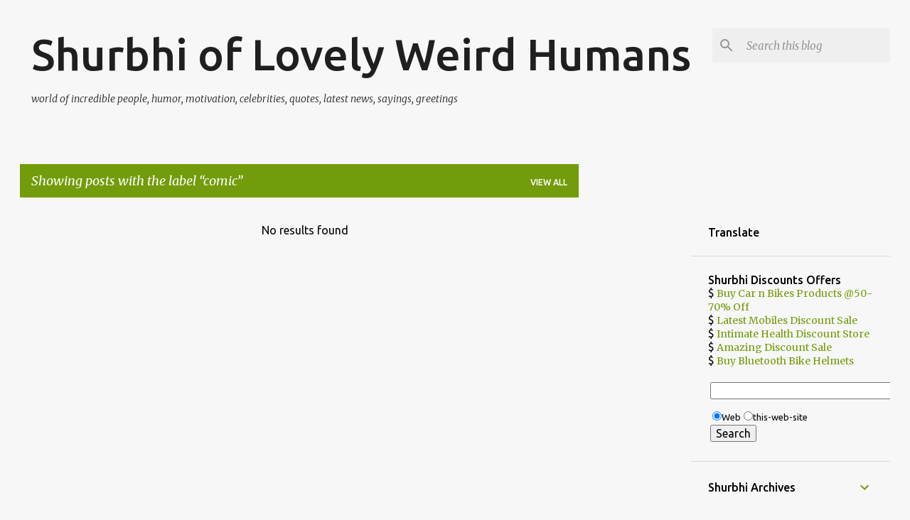

--- FILE ---
content_type: text/html; charset=UTF-8
request_url: https://www.shurbhi.in/search/label/comic?updated-max=2007-07-03T12:50:00%2B05:30&max-results=20&start=20&by-date=false
body_size: 21310
content:
<!DOCTYPE html>
<html dir='ltr' lang='en'>
<head>
<meta content='width=device-width, initial-scale=1' name='viewport'/>
<title>Shurbhi of Lovely Weird Humans</title>
<meta content='text/html; charset=UTF-8' http-equiv='Content-Type'/>
<!-- Chrome, Firefox OS and Opera -->
<meta content='#f7f7f7' name='theme-color'/>
<!-- Windows Phone -->
<meta content='#f7f7f7' name='msapplication-navbutton-color'/>
<meta content='blogger' name='generator'/>
<link href='https://www.shurbhi.in/favicon.ico' rel='icon' type='image/x-icon'/>
<link href='https://www.shurbhi.in/search/label/comic?updated-max=2007-07-03T00:20:00-07:00&max-results=20&start=20&by-date=false' rel='canonical'/>
<link rel="alternate" type="application/atom+xml" title="Shurbhi of Lovely Weird Humans - Atom" href="https://www.shurbhi.in/feeds/posts/default" />
<link rel="alternate" type="application/rss+xml" title="Shurbhi of Lovely Weird Humans - RSS" href="https://www.shurbhi.in/feeds/posts/default?alt=rss" />
<link rel="service.post" type="application/atom+xml" title="Shurbhi of Lovely Weird Humans - Atom" href="https://www.blogger.com/feeds/21480962/posts/default" />
<link rel="me" href="https://www.blogger.com/profile/05115306949553953968" />
<!--Can't find substitution for tag [blog.ieCssRetrofitLinks]-->
<meta content='Shurbhi.in Fragrance of lovely weird intelligent human world, loyal animals' name='description'/>
<meta content='https://www.shurbhi.in/search/label/comic?updated-max=2007-07-03T00:20:00-07:00&max-results=20&start=20&by-date=false' property='og:url'/>
<meta content='Shurbhi of Lovely Weird Humans' property='og:title'/>
<meta content='Shurbhi.in Fragrance of lovely weird intelligent human world, loyal animals' property='og:description'/>
<style type='text/css'>@font-face{font-family:'Merriweather';font-style:italic;font-weight:300;font-stretch:100%;font-display:swap;src:url(//fonts.gstatic.com/s/merriweather/v33/u-4c0qyriQwlOrhSvowK_l5-eTxCVx0ZbwLvKH2Gk9hLmp0v5yA-xXPqCzLvF-adrHOg7iDTFw.woff2)format('woff2');unicode-range:U+0460-052F,U+1C80-1C8A,U+20B4,U+2DE0-2DFF,U+A640-A69F,U+FE2E-FE2F;}@font-face{font-family:'Merriweather';font-style:italic;font-weight:300;font-stretch:100%;font-display:swap;src:url(//fonts.gstatic.com/s/merriweather/v33/u-4c0qyriQwlOrhSvowK_l5-eTxCVx0ZbwLvKH2Gk9hLmp0v5yA-xXPqCzLvF--drHOg7iDTFw.woff2)format('woff2');unicode-range:U+0301,U+0400-045F,U+0490-0491,U+04B0-04B1,U+2116;}@font-face{font-family:'Merriweather';font-style:italic;font-weight:300;font-stretch:100%;font-display:swap;src:url(//fonts.gstatic.com/s/merriweather/v33/u-4c0qyriQwlOrhSvowK_l5-eTxCVx0ZbwLvKH2Gk9hLmp0v5yA-xXPqCzLvF-SdrHOg7iDTFw.woff2)format('woff2');unicode-range:U+0102-0103,U+0110-0111,U+0128-0129,U+0168-0169,U+01A0-01A1,U+01AF-01B0,U+0300-0301,U+0303-0304,U+0308-0309,U+0323,U+0329,U+1EA0-1EF9,U+20AB;}@font-face{font-family:'Merriweather';font-style:italic;font-weight:300;font-stretch:100%;font-display:swap;src:url(//fonts.gstatic.com/s/merriweather/v33/u-4c0qyriQwlOrhSvowK_l5-eTxCVx0ZbwLvKH2Gk9hLmp0v5yA-xXPqCzLvF-WdrHOg7iDTFw.woff2)format('woff2');unicode-range:U+0100-02BA,U+02BD-02C5,U+02C7-02CC,U+02CE-02D7,U+02DD-02FF,U+0304,U+0308,U+0329,U+1D00-1DBF,U+1E00-1E9F,U+1EF2-1EFF,U+2020,U+20A0-20AB,U+20AD-20C0,U+2113,U+2C60-2C7F,U+A720-A7FF;}@font-face{font-family:'Merriweather';font-style:italic;font-weight:300;font-stretch:100%;font-display:swap;src:url(//fonts.gstatic.com/s/merriweather/v33/u-4c0qyriQwlOrhSvowK_l5-eTxCVx0ZbwLvKH2Gk9hLmp0v5yA-xXPqCzLvF-udrHOg7iA.woff2)format('woff2');unicode-range:U+0000-00FF,U+0131,U+0152-0153,U+02BB-02BC,U+02C6,U+02DA,U+02DC,U+0304,U+0308,U+0329,U+2000-206F,U+20AC,U+2122,U+2191,U+2193,U+2212,U+2215,U+FEFF,U+FFFD;}@font-face{font-family:'Merriweather';font-style:italic;font-weight:400;font-stretch:100%;font-display:swap;src:url(//fonts.gstatic.com/s/merriweather/v33/u-4c0qyriQwlOrhSvowK_l5-eTxCVx0ZbwLvKH2Gk9hLmp0v5yA-xXPqCzLvF-adrHOg7iDTFw.woff2)format('woff2');unicode-range:U+0460-052F,U+1C80-1C8A,U+20B4,U+2DE0-2DFF,U+A640-A69F,U+FE2E-FE2F;}@font-face{font-family:'Merriweather';font-style:italic;font-weight:400;font-stretch:100%;font-display:swap;src:url(//fonts.gstatic.com/s/merriweather/v33/u-4c0qyriQwlOrhSvowK_l5-eTxCVx0ZbwLvKH2Gk9hLmp0v5yA-xXPqCzLvF--drHOg7iDTFw.woff2)format('woff2');unicode-range:U+0301,U+0400-045F,U+0490-0491,U+04B0-04B1,U+2116;}@font-face{font-family:'Merriweather';font-style:italic;font-weight:400;font-stretch:100%;font-display:swap;src:url(//fonts.gstatic.com/s/merriweather/v33/u-4c0qyriQwlOrhSvowK_l5-eTxCVx0ZbwLvKH2Gk9hLmp0v5yA-xXPqCzLvF-SdrHOg7iDTFw.woff2)format('woff2');unicode-range:U+0102-0103,U+0110-0111,U+0128-0129,U+0168-0169,U+01A0-01A1,U+01AF-01B0,U+0300-0301,U+0303-0304,U+0308-0309,U+0323,U+0329,U+1EA0-1EF9,U+20AB;}@font-face{font-family:'Merriweather';font-style:italic;font-weight:400;font-stretch:100%;font-display:swap;src:url(//fonts.gstatic.com/s/merriweather/v33/u-4c0qyriQwlOrhSvowK_l5-eTxCVx0ZbwLvKH2Gk9hLmp0v5yA-xXPqCzLvF-WdrHOg7iDTFw.woff2)format('woff2');unicode-range:U+0100-02BA,U+02BD-02C5,U+02C7-02CC,U+02CE-02D7,U+02DD-02FF,U+0304,U+0308,U+0329,U+1D00-1DBF,U+1E00-1E9F,U+1EF2-1EFF,U+2020,U+20A0-20AB,U+20AD-20C0,U+2113,U+2C60-2C7F,U+A720-A7FF;}@font-face{font-family:'Merriweather';font-style:italic;font-weight:400;font-stretch:100%;font-display:swap;src:url(//fonts.gstatic.com/s/merriweather/v33/u-4c0qyriQwlOrhSvowK_l5-eTxCVx0ZbwLvKH2Gk9hLmp0v5yA-xXPqCzLvF-udrHOg7iA.woff2)format('woff2');unicode-range:U+0000-00FF,U+0131,U+0152-0153,U+02BB-02BC,U+02C6,U+02DA,U+02DC,U+0304,U+0308,U+0329,U+2000-206F,U+20AC,U+2122,U+2191,U+2193,U+2212,U+2215,U+FEFF,U+FFFD;}@font-face{font-family:'Merriweather';font-style:normal;font-weight:400;font-stretch:100%;font-display:swap;src:url(//fonts.gstatic.com/s/merriweather/v33/u-4D0qyriQwlOrhSvowK_l5UcA6zuSYEqOzpPe3HOZJ5eX1WtLaQwmYiScCmDxhtNOKl8yDr3icaGV31CPDaYKfFQn0.woff2)format('woff2');unicode-range:U+0460-052F,U+1C80-1C8A,U+20B4,U+2DE0-2DFF,U+A640-A69F,U+FE2E-FE2F;}@font-face{font-family:'Merriweather';font-style:normal;font-weight:400;font-stretch:100%;font-display:swap;src:url(//fonts.gstatic.com/s/merriweather/v33/u-4D0qyriQwlOrhSvowK_l5UcA6zuSYEqOzpPe3HOZJ5eX1WtLaQwmYiScCmDxhtNOKl8yDr3icaEF31CPDaYKfFQn0.woff2)format('woff2');unicode-range:U+0301,U+0400-045F,U+0490-0491,U+04B0-04B1,U+2116;}@font-face{font-family:'Merriweather';font-style:normal;font-weight:400;font-stretch:100%;font-display:swap;src:url(//fonts.gstatic.com/s/merriweather/v33/u-4D0qyriQwlOrhSvowK_l5UcA6zuSYEqOzpPe3HOZJ5eX1WtLaQwmYiScCmDxhtNOKl8yDr3icaG131CPDaYKfFQn0.woff2)format('woff2');unicode-range:U+0102-0103,U+0110-0111,U+0128-0129,U+0168-0169,U+01A0-01A1,U+01AF-01B0,U+0300-0301,U+0303-0304,U+0308-0309,U+0323,U+0329,U+1EA0-1EF9,U+20AB;}@font-face{font-family:'Merriweather';font-style:normal;font-weight:400;font-stretch:100%;font-display:swap;src:url(//fonts.gstatic.com/s/merriweather/v33/u-4D0qyriQwlOrhSvowK_l5UcA6zuSYEqOzpPe3HOZJ5eX1WtLaQwmYiScCmDxhtNOKl8yDr3icaGl31CPDaYKfFQn0.woff2)format('woff2');unicode-range:U+0100-02BA,U+02BD-02C5,U+02C7-02CC,U+02CE-02D7,U+02DD-02FF,U+0304,U+0308,U+0329,U+1D00-1DBF,U+1E00-1E9F,U+1EF2-1EFF,U+2020,U+20A0-20AB,U+20AD-20C0,U+2113,U+2C60-2C7F,U+A720-A7FF;}@font-face{font-family:'Merriweather';font-style:normal;font-weight:400;font-stretch:100%;font-display:swap;src:url(//fonts.gstatic.com/s/merriweather/v33/u-4D0qyriQwlOrhSvowK_l5UcA6zuSYEqOzpPe3HOZJ5eX1WtLaQwmYiScCmDxhtNOKl8yDr3icaFF31CPDaYKfF.woff2)format('woff2');unicode-range:U+0000-00FF,U+0131,U+0152-0153,U+02BB-02BC,U+02C6,U+02DA,U+02DC,U+0304,U+0308,U+0329,U+2000-206F,U+20AC,U+2122,U+2191,U+2193,U+2212,U+2215,U+FEFF,U+FFFD;}@font-face{font-family:'Ubuntu';font-style:normal;font-weight:400;font-display:swap;src:url(//fonts.gstatic.com/s/ubuntu/v21/4iCs6KVjbNBYlgoKcg72nU6AF7xm.woff2)format('woff2');unicode-range:U+0460-052F,U+1C80-1C8A,U+20B4,U+2DE0-2DFF,U+A640-A69F,U+FE2E-FE2F;}@font-face{font-family:'Ubuntu';font-style:normal;font-weight:400;font-display:swap;src:url(//fonts.gstatic.com/s/ubuntu/v21/4iCs6KVjbNBYlgoKew72nU6AF7xm.woff2)format('woff2');unicode-range:U+0301,U+0400-045F,U+0490-0491,U+04B0-04B1,U+2116;}@font-face{font-family:'Ubuntu';font-style:normal;font-weight:400;font-display:swap;src:url(//fonts.gstatic.com/s/ubuntu/v21/4iCs6KVjbNBYlgoKcw72nU6AF7xm.woff2)format('woff2');unicode-range:U+1F00-1FFF;}@font-face{font-family:'Ubuntu';font-style:normal;font-weight:400;font-display:swap;src:url(//fonts.gstatic.com/s/ubuntu/v21/4iCs6KVjbNBYlgoKfA72nU6AF7xm.woff2)format('woff2');unicode-range:U+0370-0377,U+037A-037F,U+0384-038A,U+038C,U+038E-03A1,U+03A3-03FF;}@font-face{font-family:'Ubuntu';font-style:normal;font-weight:400;font-display:swap;src:url(//fonts.gstatic.com/s/ubuntu/v21/4iCs6KVjbNBYlgoKcQ72nU6AF7xm.woff2)format('woff2');unicode-range:U+0100-02BA,U+02BD-02C5,U+02C7-02CC,U+02CE-02D7,U+02DD-02FF,U+0304,U+0308,U+0329,U+1D00-1DBF,U+1E00-1E9F,U+1EF2-1EFF,U+2020,U+20A0-20AB,U+20AD-20C0,U+2113,U+2C60-2C7F,U+A720-A7FF;}@font-face{font-family:'Ubuntu';font-style:normal;font-weight:400;font-display:swap;src:url(//fonts.gstatic.com/s/ubuntu/v21/4iCs6KVjbNBYlgoKfw72nU6AFw.woff2)format('woff2');unicode-range:U+0000-00FF,U+0131,U+0152-0153,U+02BB-02BC,U+02C6,U+02DA,U+02DC,U+0304,U+0308,U+0329,U+2000-206F,U+20AC,U+2122,U+2191,U+2193,U+2212,U+2215,U+FEFF,U+FFFD;}@font-face{font-family:'Ubuntu';font-style:normal;font-weight:500;font-display:swap;src:url(//fonts.gstatic.com/s/ubuntu/v21/4iCv6KVjbNBYlgoCjC3jvWyNPYZvg7UI.woff2)format('woff2');unicode-range:U+0460-052F,U+1C80-1C8A,U+20B4,U+2DE0-2DFF,U+A640-A69F,U+FE2E-FE2F;}@font-face{font-family:'Ubuntu';font-style:normal;font-weight:500;font-display:swap;src:url(//fonts.gstatic.com/s/ubuntu/v21/4iCv6KVjbNBYlgoCjC3jtGyNPYZvg7UI.woff2)format('woff2');unicode-range:U+0301,U+0400-045F,U+0490-0491,U+04B0-04B1,U+2116;}@font-face{font-family:'Ubuntu';font-style:normal;font-weight:500;font-display:swap;src:url(//fonts.gstatic.com/s/ubuntu/v21/4iCv6KVjbNBYlgoCjC3jvGyNPYZvg7UI.woff2)format('woff2');unicode-range:U+1F00-1FFF;}@font-face{font-family:'Ubuntu';font-style:normal;font-weight:500;font-display:swap;src:url(//fonts.gstatic.com/s/ubuntu/v21/4iCv6KVjbNBYlgoCjC3js2yNPYZvg7UI.woff2)format('woff2');unicode-range:U+0370-0377,U+037A-037F,U+0384-038A,U+038C,U+038E-03A1,U+03A3-03FF;}@font-face{font-family:'Ubuntu';font-style:normal;font-weight:500;font-display:swap;src:url(//fonts.gstatic.com/s/ubuntu/v21/4iCv6KVjbNBYlgoCjC3jvmyNPYZvg7UI.woff2)format('woff2');unicode-range:U+0100-02BA,U+02BD-02C5,U+02C7-02CC,U+02CE-02D7,U+02DD-02FF,U+0304,U+0308,U+0329,U+1D00-1DBF,U+1E00-1E9F,U+1EF2-1EFF,U+2020,U+20A0-20AB,U+20AD-20C0,U+2113,U+2C60-2C7F,U+A720-A7FF;}@font-face{font-family:'Ubuntu';font-style:normal;font-weight:500;font-display:swap;src:url(//fonts.gstatic.com/s/ubuntu/v21/4iCv6KVjbNBYlgoCjC3jsGyNPYZvgw.woff2)format('woff2');unicode-range:U+0000-00FF,U+0131,U+0152-0153,U+02BB-02BC,U+02C6,U+02DA,U+02DC,U+0304,U+0308,U+0329,U+2000-206F,U+20AC,U+2122,U+2191,U+2193,U+2212,U+2215,U+FEFF,U+FFFD;}@font-face{font-family:'Ubuntu';font-style:normal;font-weight:700;font-display:swap;src:url(//fonts.gstatic.com/s/ubuntu/v21/4iCv6KVjbNBYlgoCxCvjvWyNPYZvg7UI.woff2)format('woff2');unicode-range:U+0460-052F,U+1C80-1C8A,U+20B4,U+2DE0-2DFF,U+A640-A69F,U+FE2E-FE2F;}@font-face{font-family:'Ubuntu';font-style:normal;font-weight:700;font-display:swap;src:url(//fonts.gstatic.com/s/ubuntu/v21/4iCv6KVjbNBYlgoCxCvjtGyNPYZvg7UI.woff2)format('woff2');unicode-range:U+0301,U+0400-045F,U+0490-0491,U+04B0-04B1,U+2116;}@font-face{font-family:'Ubuntu';font-style:normal;font-weight:700;font-display:swap;src:url(//fonts.gstatic.com/s/ubuntu/v21/4iCv6KVjbNBYlgoCxCvjvGyNPYZvg7UI.woff2)format('woff2');unicode-range:U+1F00-1FFF;}@font-face{font-family:'Ubuntu';font-style:normal;font-weight:700;font-display:swap;src:url(//fonts.gstatic.com/s/ubuntu/v21/4iCv6KVjbNBYlgoCxCvjs2yNPYZvg7UI.woff2)format('woff2');unicode-range:U+0370-0377,U+037A-037F,U+0384-038A,U+038C,U+038E-03A1,U+03A3-03FF;}@font-face{font-family:'Ubuntu';font-style:normal;font-weight:700;font-display:swap;src:url(//fonts.gstatic.com/s/ubuntu/v21/4iCv6KVjbNBYlgoCxCvjvmyNPYZvg7UI.woff2)format('woff2');unicode-range:U+0100-02BA,U+02BD-02C5,U+02C7-02CC,U+02CE-02D7,U+02DD-02FF,U+0304,U+0308,U+0329,U+1D00-1DBF,U+1E00-1E9F,U+1EF2-1EFF,U+2020,U+20A0-20AB,U+20AD-20C0,U+2113,U+2C60-2C7F,U+A720-A7FF;}@font-face{font-family:'Ubuntu';font-style:normal;font-weight:700;font-display:swap;src:url(//fonts.gstatic.com/s/ubuntu/v21/4iCv6KVjbNBYlgoCxCvjsGyNPYZvgw.woff2)format('woff2');unicode-range:U+0000-00FF,U+0131,U+0152-0153,U+02BB-02BC,U+02C6,U+02DA,U+02DC,U+0304,U+0308,U+0329,U+2000-206F,U+20AC,U+2122,U+2191,U+2193,U+2212,U+2215,U+FEFF,U+FFFD;}</style>
<style id='page-skin-1' type='text/css'><!--
/*! normalize.css v8.0.0 | MIT License | github.com/necolas/normalize.css */html{line-height:1.15;-webkit-text-size-adjust:100%}body{margin:0}h1{font-size:2em;margin:.67em 0}hr{box-sizing:content-box;height:0;overflow:visible}pre{font-family:monospace,monospace;font-size:1em}a{background-color:transparent}abbr[title]{border-bottom:none;text-decoration:underline;text-decoration:underline dotted}b,strong{font-weight:bolder}code,kbd,samp{font-family:monospace,monospace;font-size:1em}small{font-size:80%}sub,sup{font-size:75%;line-height:0;position:relative;vertical-align:baseline}sub{bottom:-0.25em}sup{top:-0.5em}img{border-style:none}button,input,optgroup,select,textarea{font-family:inherit;font-size:100%;line-height:1.15;margin:0}button,input{overflow:visible}button,select{text-transform:none}button,[type="button"],[type="reset"],[type="submit"]{-webkit-appearance:button}button::-moz-focus-inner,[type="button"]::-moz-focus-inner,[type="reset"]::-moz-focus-inner,[type="submit"]::-moz-focus-inner{border-style:none;padding:0}button:-moz-focusring,[type="button"]:-moz-focusring,[type="reset"]:-moz-focusring,[type="submit"]:-moz-focusring{outline:1px dotted ButtonText}fieldset{padding:.35em .75em .625em}legend{box-sizing:border-box;color:inherit;display:table;max-width:100%;padding:0;white-space:normal}progress{vertical-align:baseline}textarea{overflow:auto}[type="checkbox"],[type="radio"]{box-sizing:border-box;padding:0}[type="number"]::-webkit-inner-spin-button,[type="number"]::-webkit-outer-spin-button{height:auto}[type="search"]{-webkit-appearance:textfield;outline-offset:-2px}[type="search"]::-webkit-search-decoration{-webkit-appearance:none}::-webkit-file-upload-button{-webkit-appearance:button;font:inherit}details{display:block}summary{display:list-item}template{display:none}[hidden]{display:none}
/*!************************************************
* Blogger Template Style
* Name: Emporio
**************************************************/
body{
word-wrap:break-word;
overflow-wrap:break-word;
word-break:break-word
}
.hidden{
display:none
}
.invisible{
visibility:hidden
}
.container:after,.float-container:after{
clear:both;
content:"";
display:table
}
.clearboth{
clear:both
}
#comments .comment .comment-actions,.subscribe-popup .FollowByEmail .follow-by-email-submit{
background:transparent;
border:0;
box-shadow:none;
color:#729c0b;
cursor:pointer;
font-size:14px;
font-weight:700;
outline:none;
text-decoration:none;
text-transform:uppercase;
width:auto
}
.dim-overlay{
height:100vh;
left:0;
position:fixed;
top:0;
width:100%
}
#sharing-dim-overlay{
background-color:transparent
}
input::-ms-clear{
display:none
}
.blogger-logo,.svg-icon-24.blogger-logo{
fill:#ff9800;
opacity:1
}
.skip-navigation{
background-color:#fff;
box-sizing:border-box;
color:#000;
display:block;
height:0;
left:0;
line-height:50px;
overflow:hidden;
padding-top:0;
position:fixed;
text-align:center;
top:0;
-webkit-transition:box-shadow .3s,height .3s,padding-top .3s;
transition:box-shadow .3s,height .3s,padding-top .3s;
width:100%;
z-index:900
}
.skip-navigation:focus{
box-shadow:0 4px 5px 0 rgba(0,0,0,.14),0 1px 10px 0 rgba(0,0,0,.12),0 2px 4px -1px rgba(0,0,0,.2);
height:50px
}
#main{
outline:none
}
.main-heading{
clip:rect(1px,1px,1px,1px);
border:0;
height:1px;
overflow:hidden;
padding:0;
position:absolute;
width:1px
}
.Attribution{
margin-top:1em;
text-align:center
}
.Attribution .blogger img,.Attribution .blogger svg{
vertical-align:bottom
}
.Attribution .blogger img{
margin-right:.5em
}
.Attribution div{
line-height:24px;
margin-top:.5em
}
.Attribution .copyright,.Attribution .image-attribution{
font-size:.7em;
margin-top:1.5em
}
.bg-photo{
background-attachment:scroll!important
}
body .CSS_LIGHTBOX{
z-index:900
}
.extendable .show-less,.extendable .show-more{
border-color:#729c0b;
color:#729c0b;
margin-top:8px
}
.extendable .show-less.hidden,.extendable .show-more.hidden,.inline-ad{
display:none
}
.inline-ad{
max-width:100%;
overflow:hidden
}
.adsbygoogle{
display:block
}
#cookieChoiceInfo{
bottom:0;
top:auto
}
iframe.b-hbp-video{
border:0
}
.post-body iframe{
max-width:100%
}
.post-body a[imageanchor="1"]{
display:inline-block
}
.byline{
margin-right:1em
}
.byline:last-child{
margin-right:0
}
.link-copied-dialog{
max-width:520px;
outline:0
}
.link-copied-dialog .modal-dialog-buttons{
margin-top:8px
}
.link-copied-dialog .goog-buttonset-default{
background:transparent;
border:0
}
.link-copied-dialog .goog-buttonset-default:focus{
outline:0
}
.paging-control-container{
margin-bottom:16px
}
.paging-control-container .paging-control{
display:inline-block
}
.paging-control-container .comment-range-text:after,.paging-control-container .paging-control{
color:#729c0b
}
.paging-control-container .comment-range-text,.paging-control-container .paging-control{
margin-right:8px
}
.paging-control-container .comment-range-text:after,.paging-control-container .paging-control:after{
padding-left:8px;
content:"\b7";
cursor:default;
pointer-events:none
}
.paging-control-container .comment-range-text:last-child:after,.paging-control-container .paging-control:last-child:after{
content:none
}
.byline.reactions iframe{
height:20px
}
.b-notification{
background-color:#fff;
border-bottom:1px solid #000;
box-sizing:border-box;
color:#000;
padding:16px 32px;
text-align:center
}
.b-notification.visible{
-webkit-transition:margin-top .3s cubic-bezier(.4,0,.2,1);
transition:margin-top .3s cubic-bezier(.4,0,.2,1)
}
.b-notification.invisible{
position:absolute
}
.b-notification-close{
position:absolute;
right:8px;
top:8px
}
.no-posts-message{
line-height:40px;
text-align:center
}
@media screen and (max-width:745px){
body.item-view .post-body a[imageanchor="1"][style*="float: left;"],body.item-view .post-body a[imageanchor="1"][style*="float: right;"]{
clear:none!important;
float:none!important
}
body.item-view .post-body a[imageanchor="1"] img{
display:block;
height:auto;
margin:0 auto
}
body.item-view .post-body>.separator:first-child>a[imageanchor="1"]:first-child{
margin-top:20px
}
.post-body a[imageanchor]{
display:block
}
body.item-view .post-body a[imageanchor="1"]{
margin-left:0!important;
margin-right:0!important
}
body.item-view .post-body a[imageanchor="1"]+a[imageanchor="1"]{
margin-top:16px
}
}
.item-control{
display:none
}
#comments{
border-top:1px dashed rgba(0,0,0,.54);
margin-top:20px;
padding:20px
}
#comments .comment-thread ol{
padding-left:0;
margin:0;
padding-left:0
}
#comments .comment .comment-replybox-single,#comments .comment-thread .comment-replies{
margin-left:60px
}
#comments .comment-thread .thread-count{
display:none
}
#comments .comment{
list-style-type:none;
padding:0 0 30px;
position:relative
}
#comments .comment .comment{
padding-bottom:8px
}
.comment .avatar-image-container{
position:absolute
}
.comment .avatar-image-container img{
border-radius:50%
}
.avatar-image-container svg,.comment .avatar-image-container .avatar-icon{
fill:#729c0b;
border:1px solid #729c0b;
border-radius:50%;
box-sizing:border-box;
height:35px;
margin:0;
padding:7px;
width:35px
}
.comment .comment-block{
margin-left:60px;
margin-top:10px;
padding-bottom:0
}
#comments .comment-author-header-wrapper{
margin-left:40px
}
#comments .comment .thread-expanded .comment-block{
padding-bottom:20px
}
#comments .comment .comment-header .user,#comments .comment .comment-header .user a{
color:#212121;
font-style:normal;
font-weight:700
}
#comments .comment .comment-actions{
bottom:0;
margin-bottom:15px;
position:absolute
}
#comments .comment .comment-actions>*{
margin-right:8px
}
#comments .comment .comment-header .datetime{
margin-left:8px;
bottom:0;
display:inline-block;
font-size:13px;
font-style:italic
}
#comments .comment .comment-footer .comment-timestamp a,#comments .comment .comment-header .datetime,#comments .comment .comment-header .datetime a{
color:rgba(33,33,33,.54)
}
#comments .comment .comment-content,.comment .comment-body{
margin-top:12px;
word-break:break-word
}
.comment-body{
margin-bottom:12px
}
#comments.embed[data-num-comments="0"]{
border:0;
margin-top:0;
padding-top:0
}
#comment-editor-src,#comments.embed[data-num-comments="0"] #comment-post-message,#comments.embed[data-num-comments="0"] div.comment-form>p,#comments.embed[data-num-comments="0"] p.comment-footer{
display:none
}
.comments .comments-content .loadmore.loaded{
max-height:0;
opacity:0;
overflow:hidden
}
.extendable .remaining-items{
height:0;
overflow:hidden;
-webkit-transition:height .3s cubic-bezier(.4,0,.2,1);
transition:height .3s cubic-bezier(.4,0,.2,1)
}
.extendable .remaining-items.expanded{
height:auto
}
.svg-icon-24,.svg-icon-24-button{
cursor:pointer;
height:24px;
min-width:24px;
width:24px
}
.touch-icon{
margin:-12px;
padding:12px
}
.touch-icon:active,.touch-icon:focus{
background-color:hsla(0,0%,60%,.4);
border-radius:50%
}
svg:not(:root).touch-icon{
overflow:visible
}
html[dir=rtl] .rtl-reversible-icon{
-webkit-transform:scaleX(-1);
transform:scaleX(-1)
}
.svg-icon-24-button,.touch-icon-button{
background:transparent;
border:0;
margin:0;
outline:none;
padding:0
}
.touch-icon-button .touch-icon:active,.touch-icon-button .touch-icon:focus{
background-color:transparent
}
.touch-icon-button:active .touch-icon,.touch-icon-button:focus .touch-icon{
background-color:hsla(0,0%,60%,.4);
border-radius:50%
}
.Profile .default-avatar-wrapper .avatar-icon{
fill:#729c0b;
border:1px solid #729c0b;
border-radius:50%;
box-sizing:border-box;
margin:0
}
.Profile .individual .default-avatar-wrapper .avatar-icon{
padding:25px
}
.Profile .individual .avatar-icon,.Profile .individual .profile-img{
height:90px;
width:90px
}
.Profile .team .default-avatar-wrapper .avatar-icon{
padding:8px
}
.Profile .team .avatar-icon,.Profile .team .default-avatar-wrapper,.Profile .team .profile-img{
height:40px;
width:40px
}
.snippet-container{
margin:0;
overflow:hidden;
position:relative
}
.snippet-fade{
right:0;
bottom:0;
box-sizing:border-box;
position:absolute;
width:96px
}
.snippet-fade:after{
content:"\2026";
float:right
}
.centered-top-container.sticky{
left:0;
position:fixed;
right:0;
top:0;
-webkit-transition-duration:.2s;
transition-duration:.2s;
-webkit-transition-property:opacity,-webkit-transform;
transition-property:opacity,-webkit-transform;
transition-property:transform,opacity;
transition-property:transform,opacity,-webkit-transform;
-webkit-transition-timing-function:cubic-bezier(.4,0,.2,1);
transition-timing-function:cubic-bezier(.4,0,.2,1);
width:auto;
z-index:8
}
.centered-top-placeholder{
display:none
}
.collapsed-header .centered-top-placeholder{
display:block
}
.centered-top-container .Header .replaced h1,.centered-top-placeholder .Header .replaced h1{
display:none
}
.centered-top-container.sticky .Header .replaced h1{
display:block
}
.centered-top-container.sticky .Header .header-widget{
background:none
}
.centered-top-container.sticky .Header .header-image-wrapper{
display:none
}
.centered-top-container img,.centered-top-placeholder img{
max-width:100%
}
.collapsible{
-webkit-transition:height .3s cubic-bezier(.4,0,.2,1);
transition:height .3s cubic-bezier(.4,0,.2,1)
}
.collapsible,.collapsible>summary{
display:block;
overflow:hidden
}
.collapsible>:not(summary){
display:none
}
.collapsible[open]>:not(summary){
display:block
}
.collapsible:focus,.collapsible>summary:focus{
outline:none
}
.collapsible>summary{
cursor:pointer;
display:block;
padding:0
}
.collapsible:focus>summary,.collapsible>summary:focus{
background-color:transparent
}
.collapsible>summary::-webkit-details-marker{
display:none
}
.collapsible-title{
-webkit-box-align:center;
align-items:center;
display:-webkit-box;
display:flex
}
.collapsible-title .title{
-webkit-box-flex:1;
-webkit-box-ordinal-group:1;
flex:1 1 auto;
order:0;
overflow:hidden;
text-overflow:ellipsis;
white-space:nowrap
}
.collapsible-title .chevron-down,.collapsible[open] .collapsible-title .chevron-up{
display:block
}
.collapsible-title .chevron-up,.collapsible[open] .collapsible-title .chevron-down{
display:none
}
.flat-button{
border-radius:2px;
font-weight:700;
margin:-8px;
padding:8px;
text-transform:uppercase
}
.flat-button,.flat-icon-button{
cursor:pointer;
display:inline-block
}
.flat-icon-button{
background:transparent;
border:0;
box-sizing:content-box;
line-height:0;
margin:-12px;
outline:none;
padding:12px
}
.flat-icon-button,.flat-icon-button .splash-wrapper{
border-radius:50%
}
.flat-icon-button .splash.animate{
-webkit-animation-duration:.3s;
animation-duration:.3s
}
body#layout .bg-photo,body#layout .bg-photo-overlay{
display:none
}
body#layout .centered{
max-width:954px
}
body#layout .navigation{
display:none
}
body#layout .sidebar-container{
display:inline-block;
width:40%
}
body#layout .hamburger-menu,body#layout .search{
display:none
}
.overflowable-container{
max-height:44px;
overflow:hidden;
position:relative
}
.overflow-button{
cursor:pointer
}
#overflowable-dim-overlay{
background:transparent
}
.overflow-popup{
background-color:#ffffff;
box-shadow:0 2px 2px 0 rgba(0,0,0,.14),0 3px 1px -2px rgba(0,0,0,.2),0 1px 5px 0 rgba(0,0,0,.12);
left:0;
max-width:calc(100% - 32px);
position:absolute;
top:0;
visibility:hidden;
z-index:101
}
.overflow-popup ul{
list-style:none
}
.overflow-popup .tabs li,.overflow-popup li{
display:block;
height:auto
}
.overflow-popup .tabs li{
padding-left:0;
padding-right:0
}
.overflow-button.hidden,.overflow-popup .tabs li.hidden,.overflow-popup li.hidden,.widget.Sharing .sharing-button{
display:none
}
.widget.Sharing .sharing-buttons li{
padding:0
}
.widget.Sharing .sharing-buttons li span{
display:none
}
.post-share-buttons{
position:relative
}
.sharing-open.touch-icon-button:active .touch-icon,.sharing-open.touch-icon-button:focus .touch-icon{
background-color:transparent
}
.share-buttons{
background-color:#ffffff;
border-radius:2px;
box-shadow:0 2px 2px 0 rgba(0,0,0,.14),0 3px 1px -2px rgba(0,0,0,.2),0 1px 5px 0 rgba(0,0,0,.12);
color:#000000;
list-style:none;
margin:0;
min-width:200px;
padding:8px 0;
position:absolute;
top:-11px;
z-index:101
}
.share-buttons.hidden{
display:none
}
.sharing-button{
background:transparent;
border:0;
cursor:pointer;
margin:0;
outline:none;
padding:0
}
.share-buttons li{
height:48px;
margin:0
}
.share-buttons li:last-child{
margin-bottom:0
}
.share-buttons li .sharing-platform-button{
box-sizing:border-box;
cursor:pointer;
display:block;
height:100%;
margin-bottom:0;
padding:0 16px;
position:relative;
width:100%
}
.share-buttons li .sharing-platform-button:focus,.share-buttons li .sharing-platform-button:hover{
background-color:hsla(0,0%,50%,.1);
outline:none
}
.share-buttons li svg[class*=" sharing-"],.share-buttons li svg[class^=sharing-]{
position:absolute;
top:10px
}
.share-buttons li span.sharing-platform-button{
position:relative;
top:0
}
.share-buttons li .platform-sharing-text{
margin-left:56px;
display:block;
font-size:16px;
line-height:48px;
white-space:nowrap
}
.sidebar-container{
-webkit-overflow-scrolling:touch;
background-color:#f7f7f7;
max-width:280px;
overflow-y:auto;
-webkit-transition-duration:.3s;
transition-duration:.3s;
-webkit-transition-property:-webkit-transform;
transition-property:-webkit-transform;
transition-property:transform;
transition-property:transform,-webkit-transform;
-webkit-transition-timing-function:cubic-bezier(0,0,.2,1);
transition-timing-function:cubic-bezier(0,0,.2,1);
width:280px;
z-index:101
}
.sidebar-container .navigation{
line-height:0;
padding:16px
}
.sidebar-container .sidebar-back{
cursor:pointer
}
.sidebar-container .widget{
background:none;
margin:0 16px;
padding:16px 0
}
.sidebar-container .widget .title{
color:#000000;
margin:0
}
.sidebar-container .widget ul{
list-style:none;
margin:0;
padding:0
}
.sidebar-container .widget ul ul{
margin-left:1em
}
.sidebar-container .widget li{
font-size:16px;
line-height:normal
}
.sidebar-container .widget+.widget{
border-top:1px solid rgba(0, 0, 0, 0.12)
}
.BlogArchive li{
margin:16px 0
}
.BlogArchive li:last-child{
margin-bottom:0
}
.Label li a{
display:inline-block
}
.BlogArchive .post-count,.Label .label-count{
margin-left:.25em;
float:right
}
.BlogArchive .post-count:before,.Label .label-count:before{
content:"("
}
.BlogArchive .post-count:after,.Label .label-count:after{
content:")"
}
.widget.Translate .skiptranslate>div{
display:block!important
}
.widget.Profile .profile-link{
display:-webkit-box;
display:flex
}
.widget.Profile .team-member .default-avatar-wrapper,.widget.Profile .team-member .profile-img{
-webkit-box-flex:0;
margin-right:1em;
flex:0 0 auto
}
.widget.Profile .individual .profile-link{
-webkit-box-orient:vertical;
-webkit-box-direction:normal;
flex-direction:column
}
.widget.Profile .team .profile-link .profile-name{
-webkit-box-flex:1;
align-self:center;
display:block;
flex:1 1 auto
}
.dim-overlay{
background-color:rgba(0,0,0,.54)
}
body.sidebar-visible{
overflow-y:hidden
}
@media screen and (max-width:680px){
.sidebar-container{
bottom:0;
left:auto;
position:fixed;
right:0;
top:0
}
.sidebar-container.sidebar-invisible{
-webkit-transform:translateX(100%);
transform:translateX(100%);
-webkit-transition-timing-function:cubic-bezier(.4,0,.6,1);
transition-timing-function:cubic-bezier(.4,0,.6,1)
}
}
.dialog{
background:#ffffff;
box-shadow:0 2px 2px 0 rgba(0,0,0,.14),0 3px 1px -2px rgba(0,0,0,.2),0 1px 5px 0 rgba(0,0,0,.12);
box-sizing:border-box;
color:#000000;
padding:30px;
position:fixed;
text-align:center;
width:calc(100% - 24px);
z-index:101
}
.dialog input[type=email],.dialog input[type=text]{
background-color:transparent;
border:0;
border-bottom:1px solid rgba(0,0,0,.12);
color:#000000;
display:block;
font-family:Ubuntu, sans-serif;
font-size:16px;
line-height:24px;
margin:auto;
outline:none;
padding-bottom:7px;
text-align:center;
width:100%
}
.dialog input[type=email]::-webkit-input-placeholder,.dialog input[type=text]::-webkit-input-placeholder{
color:rgba(0,0,0,.5)
}
.dialog input[type=email]::-moz-placeholder,.dialog input[type=text]::-moz-placeholder{
color:rgba(0,0,0,.5)
}
.dialog input[type=email]:-ms-input-placeholder,.dialog input[type=text]:-ms-input-placeholder{
color:rgba(0,0,0,.5)
}
.dialog input[type=email]::-ms-input-placeholder,.dialog input[type=text]::-ms-input-placeholder{
color:rgba(0,0,0,.5)
}
.dialog input[type=email]::placeholder,.dialog input[type=text]::placeholder{
color:rgba(0,0,0,.5)
}
.dialog input[type=email]:focus,.dialog input[type=text]:focus{
border-bottom:2px solid #729c0b;
padding-bottom:6px
}
.dialog input.no-cursor{
color:transparent;
text-shadow:0 0 0 #000000
}
.dialog input.no-cursor:focus{
outline:none
}
.dialog input[type=submit]{
font-family:Ubuntu, sans-serif
}
.dialog .goog-buttonset-default{
color:#729c0b
}
.loading-spinner-large{
-webkit-animation:mspin-rotate 1568.63ms linear infinite;
animation:mspin-rotate 1568.63ms linear infinite;
height:48px;
overflow:hidden;
position:absolute;
width:48px;
z-index:200
}
.loading-spinner-large>div{
-webkit-animation:mspin-revrot 5332ms steps(4) infinite;
animation:mspin-revrot 5332ms steps(4) infinite
}
.loading-spinner-large>div>div{
-webkit-animation:mspin-singlecolor-large-film 1333ms steps(81) infinite;
animation:mspin-singlecolor-large-film 1333ms steps(81) infinite;
background-size:100%;
height:48px;
width:3888px
}
.mspin-black-large>div>div,.mspin-grey_54-large>div>div{
background-image:url(https://www.blogblog.com/indie/mspin_black_large.svg)
}
.mspin-white-large>div>div{
background-image:url(https://www.blogblog.com/indie/mspin_white_large.svg)
}
.mspin-grey_54-large{
opacity:.54
}
@-webkit-keyframes mspin-singlecolor-large-film{
0%{
-webkit-transform:translateX(0);
transform:translateX(0)
}
to{
-webkit-transform:translateX(-3888px);
transform:translateX(-3888px)
}
}
@keyframes mspin-singlecolor-large-film{
0%{
-webkit-transform:translateX(0);
transform:translateX(0)
}
to{
-webkit-transform:translateX(-3888px);
transform:translateX(-3888px)
}
}
@-webkit-keyframes mspin-rotate{
0%{
-webkit-transform:rotate(0deg);
transform:rotate(0deg)
}
to{
-webkit-transform:rotate(1turn);
transform:rotate(1turn)
}
}
@keyframes mspin-rotate{
0%{
-webkit-transform:rotate(0deg);
transform:rotate(0deg)
}
to{
-webkit-transform:rotate(1turn);
transform:rotate(1turn)
}
}
@-webkit-keyframes mspin-revrot{
0%{
-webkit-transform:rotate(0deg);
transform:rotate(0deg)
}
to{
-webkit-transform:rotate(-1turn);
transform:rotate(-1turn)
}
}
@keyframes mspin-revrot{
0%{
-webkit-transform:rotate(0deg);
transform:rotate(0deg)
}
to{
-webkit-transform:rotate(-1turn);
transform:rotate(-1turn)
}
}
.subscribe-popup{
max-width:364px
}
.subscribe-popup h3{
color:#212121;
font-size:1.8em;
margin-top:0
}
.subscribe-popup .FollowByEmail h3{
display:none
}
.subscribe-popup .FollowByEmail .follow-by-email-submit{
color:#729c0b;
display:inline-block;
margin:24px auto 0;
white-space:normal;
width:auto
}
.subscribe-popup .FollowByEmail .follow-by-email-submit:disabled{
cursor:default;
opacity:.3
}
@media (max-width:800px){
.blog-name div.widget.Subscribe{
margin-bottom:16px
}
body.item-view .blog-name div.widget.Subscribe{
margin:8px auto 16px;
width:100%
}
}
.sidebar-container .svg-icon-24{
fill:#729c0b
}
.centered-top .svg-icon-24{
fill:#729c0b
}
.centered-bottom .svg-icon-24.touch-icon,.centered-bottom a .svg-icon-24,.centered-bottom button .svg-icon-24{
fill:#729c0b
}
.post-wrapper .svg-icon-24.touch-icon,.post-wrapper a .svg-icon-24,.post-wrapper button .svg-icon-24{
fill:#729c0b
}
.centered-bottom .share-buttons .svg-icon-24,.share-buttons .svg-icon-24{
fill:#729c0b
}
.svg-icon-24.hamburger-menu{
fill:#729c0b
}
body#layout .page_body{
padding:0;
position:relative;
top:0
}
body#layout .page{
display:inline-block;
left:inherit;
position:relative;
vertical-align:top;
width:540px
}
body{
background:#f7f7f7 none repeat scroll top left;
background-color:#f7f7f7;
background-size:cover;
font:400 16px Ubuntu, sans-serif;
margin:0;
min-height:100vh
}
body,h3,h3.title{
color:#000000
}
.post-wrapper .post-title,.post-wrapper .post-title a,.post-wrapper .post-title a:hover,.post-wrapper .post-title a:visited{
color:#212121
}
a{
color:#729c0b;
text-decoration:none
}
a:visited{
color:#729c0b
}
a:hover{
color:#729c0b
}
blockquote{
color:#424242;
font:400 16px Ubuntu, sans-serif;
font-size:x-large;
font-style:italic;
font-weight:300;
text-align:center
}
.dim-overlay{
z-index:100
}
.page{
-webkit-box-orient:vertical;
-webkit-box-direction:normal;
box-sizing:border-box;
display:-webkit-box;
display:flex;
flex-direction:column;
min-height:100vh;
padding-bottom:1em
}
.page>*{
-webkit-box-flex:0;
flex:0 0 auto
}
.page>#footer{
margin-top:auto
}
.bg-photo-container{
overflow:hidden
}
.bg-photo-container,.bg-photo-container .bg-photo{
height:464px;
width:100%
}
.bg-photo-container .bg-photo{
background-position:50%;
background-size:cover;
z-index:-1
}
.centered{
margin:0 auto;
position:relative;
width:1482px
}
.centered .main,.centered .main-container{
float:left
}
.centered .main{
padding-bottom:1em
}
.centered .centered-bottom:after{
clear:both;
content:"";
display:table
}
@media (min-width:1626px){
.page_body.has-vertical-ads .centered{
width:1625px
}
}
@media (min-width:1225px) and (max-width:1482px){
.centered{
width:1081px
}
}
@media (min-width:1225px) and (max-width:1625px){
.page_body.has-vertical-ads .centered{
width:1224px
}
}
@media (max-width:1224px){
.centered{
width:680px
}
}
@media (max-width:680px){
.centered{
max-width:600px;
width:100%
}
}
.feed-view .post-wrapper.hero,.main,.main-container,.post-filter-message,.top-nav .section{
width:1187px
}
@media (min-width:1225px) and (max-width:1482px){
.feed-view .post-wrapper.hero,.main,.main-container,.post-filter-message,.top-nav .section{
width:786px
}
}
@media (min-width:1225px) and (max-width:1625px){
.feed-view .page_body.has-vertical-ads .post-wrapper.hero,.page_body.has-vertical-ads .feed-view .post-wrapper.hero,.page_body.has-vertical-ads .main,.page_body.has-vertical-ads .main-container,.page_body.has-vertical-ads .post-filter-message,.page_body.has-vertical-ads .top-nav .section{
width:786px
}
}
@media (max-width:1224px){
.feed-view .post-wrapper.hero,.main,.main-container,.post-filter-message,.top-nav .section{
width:auto
}
}
.widget .title{
font-size:18px;
line-height:28px;
margin:18px 0
}
.extendable .show-less,.extendable .show-more{
color:#729c0b;
cursor:pointer;
font:500 12px Ubuntu, sans-serif;
margin:0 -16px;
padding:16px;
text-transform:uppercase
}
.widget.Profile{
font:400 16px Ubuntu, sans-serif
}
.sidebar-container .widget.Profile{
padding:16px
}
.widget.Profile h2{
display:none
}
.widget.Profile .title{
margin:16px 32px
}
.widget.Profile .profile-img{
border-radius:50%
}
.widget.Profile .individual{
display:-webkit-box;
display:flex
}
.widget.Profile .individual .profile-info{
margin-left:16px;
align-self:center
}
.widget.Profile .profile-datablock{
margin-bottom:.75em;
margin-top:0
}
.widget.Profile .profile-link{
background-image:none!important;
font-family:inherit;
max-width:100%;
overflow:hidden
}
.widget.Profile .individual .profile-link{
display:block;
margin:0 -10px;
padding:0 10px
}
.widget.Profile .individual .profile-data a.profile-link.g-profile,.widget.Profile .team a.profile-link.g-profile .profile-name{
color:#000000;
font:500 16px Ubuntu, sans-serif;
margin-bottom:.75em
}
.widget.Profile .individual .profile-data a.profile-link.g-profile{
line-height:1.25
}
.widget.Profile .individual>a:first-child{
flex-shrink:0
}
.widget.Profile dd{
margin:0
}
.widget.Profile ul{
list-style:none;
padding:0
}
.widget.Profile ul li{
margin:10px 0 30px
}
.widget.Profile .team .extendable,.widget.Profile .team .extendable .first-items,.widget.Profile .team .extendable .remaining-items{
margin:0;
max-width:100%;
padding:0
}
.widget.Profile .team-member .profile-name-container{
-webkit-box-flex:0;
flex:0 1 auto
}
.widget.Profile .team .extendable .show-less,.widget.Profile .team .extendable .show-more{
left:56px;
position:relative
}
#comments a,.post-wrapper a{
color:#729c0b
}
div.widget.Blog .blog-posts .post-outer{
border:0
}
div.widget.Blog .post-outer{
padding-bottom:0
}
.post .thumb{
float:left;
height:20%;
width:20%
}
.no-posts-message,.status-msg-body{
margin:10px 0
}
.blog-pager{
text-align:center
}
.post-title{
margin:0
}
.post-title,.post-title a{
font:500 24px Ubuntu, sans-serif
}
.post-body{
display:block;
font:400 16px Merriweather, Georgia, serif;
line-height:32px;
margin:0
}
.post-body,.post-snippet{
color:#000000
}
.post-snippet{
font:400 14px Merriweather, Georgia, serif;
line-height:24px;
margin:8px 0;
max-height:72px
}
.post-snippet .snippet-fade{
background:-webkit-linear-gradient(left,#ffffff 0,#ffffff 20%,rgba(255, 255, 255, 0) 100%);
background:linear-gradient(to left,#ffffff 0,#ffffff 20%,rgba(255, 255, 255, 0) 100%);
bottom:0;
color:#000000;
position:absolute
}
.post-body img{
height:inherit;
max-width:100%
}
.byline,.byline.post-author a,.byline.post-timestamp a{
color:#757575;
font:italic 400 12px Merriweather, Georgia, serif
}
.byline.post-author{
text-transform:lowercase
}
.byline.post-author a{
text-transform:none
}
.item-byline .byline,.post-header .byline{
margin-right:0
}
.post-share-buttons .share-buttons{
background:#ffffff;
color:#000000;
font:400 14px Ubuntu, sans-serif
}
.tr-caption{
color:#424242;
font:400 16px Ubuntu, sans-serif;
font-size:1.1em;
font-style:italic
}
.post-filter-message{
background-color:#729c0b;
box-sizing:border-box;
color:#ffffff;
display:-webkit-box;
display:flex;
font:italic 400 18px Merriweather, Georgia, serif;
margin-bottom:16px;
margin-top:32px;
padding:12px 16px
}
.post-filter-message>div:first-child{
-webkit-box-flex:1;
flex:1 0 auto
}
.post-filter-message a{
padding-left:30px;
color:#729c0b;
color:#ffffff;
cursor:pointer;
font:500 12px Ubuntu, sans-serif;
text-transform:uppercase;
white-space:nowrap
}
.post-filter-message .search-label,.post-filter-message .search-query{
font-style:italic;
quotes:"\201c" "\201d" "\2018" "\2019"
}
.post-filter-message .search-label:before,.post-filter-message .search-query:before{
content:open-quote
}
.post-filter-message .search-label:after,.post-filter-message .search-query:after{
content:close-quote
}
#blog-pager{
margin-bottom:1em;
margin-top:2em
}
#blog-pager a{
color:#729c0b;
cursor:pointer;
font:500 12px Ubuntu, sans-serif;
text-transform:uppercase
}
.Label{
overflow-x:hidden
}
.Label ul{
list-style:none;
padding:0
}
.Label li{
display:inline-block;
max-width:100%;
overflow:hidden;
text-overflow:ellipsis;
white-space:nowrap
}
.Label .first-ten{
margin-top:16px
}
.Label .show-all{
border-color:#729c0b;
color:#729c0b;
cursor:pointer;
font-style:normal;
margin-top:8px;
text-transform:uppercase
}
.Label .show-all,.Label .show-all.hidden{
display:inline-block
}
.Label li a,.Label span.label-size,.byline.post-labels a{
background-color:rgba(114,156,11,.1);
border-radius:2px;
color:#729c0b;
cursor:pointer;
display:inline-block;
font:500 10.5px Ubuntu, sans-serif;
line-height:1.5;
margin:4px 4px 4px 0;
padding:4px 8px;
text-transform:uppercase;
vertical-align:middle
}
body.item-view .byline.post-labels a{
background-color:rgba(114,156,11,.1);
color:#729c0b
}
.FeaturedPost .item-thumbnail img{
max-width:100%
}
.sidebar-container .FeaturedPost .post-title a{
color:#729c0b;
font:500 14px Ubuntu, sans-serif
}
body.item-view .PopularPosts{
display:inline-block;
overflow-y:auto;
vertical-align:top;
width:280px
}
.PopularPosts h3.title{
font:500 16px Ubuntu, sans-serif
}
.PopularPosts .post-title{
margin:0 0 16px
}
.PopularPosts .post-title a{
color:#729c0b;
font:500 14px Ubuntu, sans-serif;
line-height:24px
}
.PopularPosts .item-thumbnail{
clear:both;
height:152px;
overflow-y:hidden;
width:100%
}
.PopularPosts .item-thumbnail img{
padding:0;
width:100%
}
.PopularPosts .popular-posts-snippet{
color:#535353;
font:italic 400 14px Merriweather, Georgia, serif;
line-height:24px;
max-height:calc(24px * 4);
overflow:hidden
}
.PopularPosts .popular-posts-snippet .snippet-fade{
color:#535353
}
.PopularPosts .post{
margin:30px 0;
position:relative
}
.PopularPosts .post+.post{
padding-top:1em
}
.popular-posts-snippet .snippet-fade{
right:0;
background:-webkit-linear-gradient(left,#f7f7f7 0,#f7f7f7 20%,rgba(247, 247, 247, 0) 100%);
background:linear-gradient(to left,#f7f7f7 0,#f7f7f7 20%,rgba(247, 247, 247, 0) 100%);
height:24px;
line-height:24px;
position:absolute;
top:calc(24px * 3);
width:96px
}
.Attribution{
color:#000000
}
.Attribution a,.Attribution a:hover,.Attribution a:visited{
color:#729c0b
}
.Attribution svg{
fill:#757575
}
.inline-ad{
margin-bottom:16px
}
.item-view .inline-ad{
display:block
}
.vertical-ad-container{
margin-left:15px;
float:left;
min-height:1px;
width:128px
}
.item-view .vertical-ad-container{
margin-top:30px
}
.inline-ad-placeholder,.vertical-ad-placeholder{
background:#ffffff;
border:1px solid #000;
opacity:.9;
text-align:center;
vertical-align:middle
}
.inline-ad-placeholder span,.vertical-ad-placeholder span{
color:#212121;
display:block;
font-weight:700;
margin-top:290px;
text-transform:uppercase
}
.vertical-ad-placeholder{
height:600px
}
.vertical-ad-placeholder span{
margin-top:290px;
padding:0 40px
}
.inline-ad-placeholder{
height:90px
}
.inline-ad-placeholder span{
margin-top:35px
}
.centered-top-container.sticky,.sticky .centered-top{
background-color:#efefef
}
.centered-top{
-webkit-box-align:start;
align-items:flex-start;
display:-webkit-box;
display:flex;
flex-wrap:wrap;
margin:0 auto;
max-width:1482px;
padding-top:40px
}
.page_body.has-vertical-ads .centered-top{
max-width:1625px
}
.centered-top .blog-name,.centered-top .hamburger-section,.centered-top .search{
margin-left:16px
}
.centered-top .return_link{
-webkit-box-flex:0;
-webkit-box-ordinal-group:1;
flex:0 0 auto;
height:24px;
order:0;
width:24px
}
.centered-top .blog-name{
-webkit-box-flex:1;
-webkit-box-ordinal-group:2;
flex:1 1 0;
order:1
}
.centered-top .search{
-webkit-box-flex:0;
-webkit-box-ordinal-group:3;
flex:0 0 auto;
order:2
}
.centered-top .hamburger-section{
-webkit-box-flex:0;
-webkit-box-ordinal-group:4;
display:none;
flex:0 0 auto;
order:3
}
.centered-top .subscribe-section-container{
-webkit-box-flex:1;
-webkit-box-ordinal-group:5;
flex:1 0 100%;
order:4
}
.centered-top .top-nav{
-webkit-box-flex:1;
-webkit-box-ordinal-group:6;
flex:1 0 100%;
margin-top:32px;
order:5
}
.sticky .centered-top{
-webkit-box-align:center;
align-items:center;
box-sizing:border-box;
flex-wrap:nowrap;
padding:0 16px
}
.sticky .centered-top .blog-name{
-webkit-box-flex:0;
flex:0 1 auto;
max-width:none;
min-width:0
}
.sticky .centered-top .subscribe-section-container{
border-left:1px solid rgba(0, 0, 0, 0.3);
-webkit-box-flex:1;
-webkit-box-ordinal-group:3;
flex:1 0 auto;
margin:0 16px;
order:2
}
.sticky .centered-top .search{
-webkit-box-flex:1;
-webkit-box-ordinal-group:4;
flex:1 0 auto;
order:3
}
.sticky .centered-top .hamburger-section{
-webkit-box-ordinal-group:5;
order:4
}
.sticky .centered-top .top-nav{
display:none
}
.search{
position:relative;
width:250px
}
.search,.search .search-expand,.search .section{
height:48px
}
.search .search-expand{
margin-left:auto;
background:transparent;
border:0;
display:none;
margin:0;
outline:none;
padding:0
}
.search .search-expand-text{
display:none
}
.search .search-expand .svg-icon-24,.search .search-submit-container .svg-icon-24{
fill:rgba(0, 0, 0, 0.38);
-webkit-transition:fill .3s cubic-bezier(.4,0,.2,1);
transition:fill .3s cubic-bezier(.4,0,.2,1)
}
.search h3{
display:none
}
.search .section{
right:0;
box-sizing:border-box;
line-height:24px;
overflow-x:hidden;
position:absolute;
top:0;
-webkit-transition-duration:.3s;
transition-duration:.3s;
-webkit-transition-property:background-color,width;
transition-property:background-color,width;
-webkit-transition-timing-function:cubic-bezier(.4,0,.2,1);
transition-timing-function:cubic-bezier(.4,0,.2,1);
width:250px;
z-index:8
}
.search .section,.search.focused .section{
background-color:rgba(0, 0, 0, 0.03)
}
.search form{
display:-webkit-box;
display:flex
}
.search form .search-submit-container{
-webkit-box-align:center;
-webkit-box-flex:0;
-webkit-box-ordinal-group:1;
align-items:center;
display:-webkit-box;
display:flex;
flex:0 0 auto;
height:48px;
order:0
}
.search form .search-input{
-webkit-box-flex:1;
-webkit-box-ordinal-group:2;
flex:1 1 auto;
order:1
}
.search form .search-input input{
box-sizing:border-box;
height:48px;
width:100%
}
.search .search-submit-container input[type=submit]{
display:none
}
.search .search-submit-container .search-icon{
margin:0;
padding:12px 8px
}
.search .search-input input{
background:none;
border:0;
color:#1f1f1f;
font:400 16px Merriweather, Georgia, serif;
outline:none;
padding:0 8px
}
.search .search-input input::-webkit-input-placeholder{
color:rgba(0, 0, 0, 0.38);
font:italic 400 15px Merriweather, Georgia, serif;
line-height:48px
}
.search .search-input input::-moz-placeholder{
color:rgba(0, 0, 0, 0.38);
font:italic 400 15px Merriweather, Georgia, serif;
line-height:48px
}
.search .search-input input:-ms-input-placeholder{
color:rgba(0, 0, 0, 0.38);
font:italic 400 15px Merriweather, Georgia, serif;
line-height:48px
}
.search .search-input input::-ms-input-placeholder{
color:rgba(0, 0, 0, 0.38);
font:italic 400 15px Merriweather, Georgia, serif;
line-height:48px
}
.search .search-input input::placeholder{
color:rgba(0, 0, 0, 0.38);
font:italic 400 15px Merriweather, Georgia, serif;
line-height:48px
}
.search .dim-overlay{
background-color:transparent
}
.centered-top .Header h1{
box-sizing:border-box;
color:#1f1f1f;
font:500 62px Ubuntu, sans-serif;
margin:0;
padding:0
}
.centered-top .Header h1 a,.centered-top .Header h1 a:hover,.centered-top .Header h1 a:visited{
color:inherit;
font-size:inherit
}
.centered-top .Header p{
color:#1f1f1f;
font:italic 300 14px Merriweather, Georgia, serif;
line-height:1.7;
margin:16px 0;
padding:0
}
.sticky .centered-top .Header h1{
color:#1f1f1f;
font-size:32px;
margin:16px 0;
overflow:hidden;
padding:0;
text-overflow:ellipsis;
white-space:nowrap
}
.sticky .centered-top .Header p{
display:none
}
.subscribe-section-container{
border-left:0;
margin:0
}
.subscribe-section-container .subscribe-button{
background:transparent;
border:0;
color:#729c0b;
cursor:pointer;
display:inline-block;
font:700 12px Ubuntu, sans-serif;
margin:0 auto;
outline:none;
padding:16px;
text-transform:uppercase;
white-space:nowrap
}
.top-nav .PageList h3{
margin-left:16px
}
.top-nav .PageList ul{
list-style:none;
margin:0;
padding:0
}
.top-nav .PageList ul li{
color:#729c0b;
cursor:pointer;
font:500 12px Ubuntu, sans-serif;
font:700 12px Ubuntu, sans-serif;
text-transform:uppercase
}
.top-nav .PageList ul li a{
background-color:#ffffff;
color:#729c0b;
display:block;
height:44px;
line-height:44px;
overflow:hidden;
padding:0 22px;
text-overflow:ellipsis;
vertical-align:middle
}
.top-nav .PageList ul li.selected a{
color:#729c0b
}
.top-nav .PageList ul li:first-child a{
padding-left:16px
}
.top-nav .PageList ul li:last-child a{
padding-right:16px
}
.top-nav .PageList .dim-overlay{
opacity:0
}
.top-nav .overflowable-contents li{
float:left;
max-width:100%
}
.top-nav .overflow-button{
-webkit-box-align:center;
-webkit-box-flex:0;
align-items:center;
display:-webkit-box;
display:flex;
flex:0 0 auto;
height:44px;
padding:0 16px;
position:relative;
-webkit-transition:opacity .3s cubic-bezier(.4,0,.2,1);
transition:opacity .3s cubic-bezier(.4,0,.2,1);
width:24px
}
.top-nav .overflow-button.hidden{
display:none
}
.top-nav .overflow-button svg{
margin-top:0
}
@media (max-width:1224px){
.search{
width:24px
}
.search .search-expand{
display:block;
position:relative;
z-index:8
}
.search .search-expand .search-expand-icon{
fill:transparent
}
.search .section{
background-color:rgba(0, 0, 0, 0);
width:32px;
z-index:7
}
.search.focused .section{
width:250px;
z-index:8
}
.search .search-submit-container .svg-icon-24{
fill:#729c0b
}
.search.focused .search-submit-container .svg-icon-24{
fill:rgba(0, 0, 0, 0.38)
}
.blog-name,.return_link,.subscribe-section-container{
opacity:1;
-webkit-transition:opacity .3s cubic-bezier(.4,0,.2,1);
transition:opacity .3s cubic-bezier(.4,0,.2,1)
}
.centered-top.search-focused .blog-name,.centered-top.search-focused .return_link,.centered-top.search-focused .subscribe-section-container{
opacity:0
}
body.search-view .centered-top.search-focused .blog-name .section,body.search-view .centered-top.search-focused .subscribe-section-container{
display:none
}
}
@media (max-width:745px){
.top-nav .section.no-items#page_list_top{
display:none
}
.centered-top{
padding-top:16px
}
.centered-top .header_container{
margin:0 auto;
max-width:600px
}
.centered-top .hamburger-section{
-webkit-box-align:center;
margin-right:24px;
align-items:center;
display:-webkit-box;
display:flex;
height:48px
}
.widget.Header h1{
font:500 36px Ubuntu, sans-serif;
padding:0
}
.top-nav .PageList{
max-width:100%;
overflow-x:auto
}
.centered-top-container.sticky .centered-top{
flex-wrap:wrap
}
.centered-top-container.sticky .blog-name{
-webkit-box-flex:1;
flex:1 1 0
}
.centered-top-container.sticky .search{
-webkit-box-flex:0;
flex:0 0 auto
}
.centered-top-container.sticky .hamburger-section,.centered-top-container.sticky .search{
margin-bottom:8px;
margin-top:8px
}
.centered-top-container.sticky .subscribe-section-container{
-webkit-box-flex:1;
-webkit-box-ordinal-group:6;
border:0;
flex:1 0 100%;
margin:-16px 0 0;
order:5
}
body.item-view .centered-top-container.sticky .subscribe-section-container{
margin-left:24px
}
.centered-top-container.sticky .subscribe-button{
margin-bottom:0;
padding:8px 16px 16px
}
.centered-top-container.sticky .widget.Header h1{
font-size:16px;
margin:0
}
}
body.sidebar-visible .page{
overflow-y:scroll
}
.sidebar-container{
margin-left:15px;
float:left
}
.sidebar-container a{
color:#729c0b;
font:400 14px Merriweather, Georgia, serif
}
.sidebar-container .sidebar-back{
float:right
}
.sidebar-container .navigation{
display:none
}
.sidebar-container .widget{
margin:auto 0;
padding:24px
}
.sidebar-container .widget .title{
font:500 16px Ubuntu, sans-serif
}
@media (min-width:681px) and (max-width:1224px){
.error-view .sidebar-container{
display:none
}
}
@media (max-width:680px){
.sidebar-container{
margin-left:0;
max-width:none;
width:100%
}
.sidebar-container .navigation{
display:block;
padding:24px
}
.sidebar-container .navigation+.sidebar.section{
clear:both
}
.sidebar-container .widget{
padding-left:32px
}
.sidebar-container .widget.Profile{
padding-left:24px
}
}
.post-wrapper{
background-color:#ffffff;
position:relative
}
.feed-view .blog-posts{
margin-right:-15px;
width:calc(100% + 15px)
}
.feed-view .post-wrapper{
border-radius:0px;
float:left;
overflow:hidden;
-webkit-transition:box-shadow .3s cubic-bezier(.4,0,.2,1);
transition:box-shadow .3s cubic-bezier(.4,0,.2,1);
width:385px
}
.feed-view .post-wrapper:hover{
box-shadow:0 4px 5px 0 rgba(0,0,0,.14),0 1px 10px 0 rgba(0,0,0,.12),0 2px 4px -1px rgba(0,0,0,.2)
}
.feed-view .post-wrapper.hero{
background-position:50%;
background-size:cover;
position:relative
}
.feed-view .post-wrapper .post,.feed-view .post-wrapper .post .snippet-thumbnail{
background-color:#ffffff;
padding:24px 16px
}
.feed-view .post-wrapper .snippet-thumbnail{
-webkit-transition:opacity .3s cubic-bezier(.4,0,.2,1);
transition:opacity .3s cubic-bezier(.4,0,.2,1)
}
.feed-view .post-wrapper.has-labels.image .snippet-thumbnail-container{
background-color:rgba(0, 0, 0, 1)
}
.feed-view .post-wrapper.has-labels:hover .snippet-thumbnail{
opacity:.7
}
.feed-view .inline-ad,.feed-view .post-wrapper{
margin-right:15px;
margin-left:0;
margin-bottom:15px;
margin-top:0
}
.feed-view .post-wrapper.hero .post-title a{
font-size:20px;
line-height:24px
}
.feed-view .post-wrapper.not-hero .post-title a{
font-size:16px;
line-height:24px
}
.feed-view .post-wrapper .post-title a{
display:block;
margin:-296px -16px;
padding:296px 16px;
position:relative;
text-overflow:ellipsis;
z-index:2
}
.feed-view .post-wrapper .byline,.feed-view .post-wrapper .comment-link{
position:relative;
z-index:3
}
.feed-view .not-hero.post-wrapper.no-image .post-title-container{
position:relative;
top:-90px
}
.feed-view .post-wrapper .post-header{
padding:5px 0
}
.feed-view .byline{
line-height:12px
}
.feed-view .hero .byline{
line-height:15.6px
}
.feed-view .hero .byline,.feed-view .hero .byline.post-author a,.feed-view .hero .byline.post-timestamp a{
font-size:14px
}
.feed-view .post-comment-link{
float:left
}
.feed-view .post-share-buttons{
float:right
}
.feed-view .header-buttons-byline{
height:24px;
margin-top:16px
}
.feed-view .header-buttons-byline .byline{
height:24px
}
.feed-view .post-header-right-buttons .post-comment-link,.feed-view .post-header-right-buttons .post-jump-link{
display:block;
float:left;
margin-left:16px
}
.feed-view .post .num_comments{
display:inline-block;
font:500 24px Ubuntu, sans-serif;
font-size:12px;
margin:-14px 6px 0;
vertical-align:middle
}
.feed-view .post-wrapper .post-jump-link{
float:right
}
.feed-view .post-wrapper .post-footer{
margin-top:15px
}
.feed-view .post-wrapper .snippet-thumbnail,.feed-view .post-wrapper .snippet-thumbnail-container{
height:184px;
overflow-y:hidden
}
.feed-view .post-wrapper .snippet-thumbnail{
background-position:50%;
background-size:cover;
display:block;
width:100%
}
.feed-view .post-wrapper.hero .snippet-thumbnail,.feed-view .post-wrapper.hero .snippet-thumbnail-container{
height:272px;
overflow-y:hidden
}
@media (min-width:681px){
.feed-view .post-title a .snippet-container{
height:48px;
max-height:48px
}
.feed-view .post-title a .snippet-fade{
background:-webkit-linear-gradient(left,#ffffff 0,#ffffff 20%,rgba(255, 255, 255, 0) 100%);
background:linear-gradient(to left,#ffffff 0,#ffffff 20%,rgba(255, 255, 255, 0) 100%);
color:transparent;
height:24px;
width:96px
}
.feed-view .hero .post-title-container .post-title a .snippet-container{
height:24px;
max-height:24px
}
.feed-view .hero .post-title a .snippet-fade{
height:24px
}
.feed-view .post-header-left-buttons{
position:relative
}
.feed-view .post-header-left-buttons:hover .touch-icon{
opacity:1
}
.feed-view .hero.post-wrapper.no-image .post-authordate,.feed-view .hero.post-wrapper.no-image .post-title-container{
position:relative;
top:-150px
}
.feed-view .hero.post-wrapper.no-image .post-title-container{
text-align:center
}
.feed-view .hero.post-wrapper.no-image .post-authordate{
-webkit-box-pack:center;
justify-content:center
}
.feed-view .labels-outer-container{
margin:0 -4px;
opacity:0;
position:absolute;
top:20px;
-webkit-transition:opacity .2s;
transition:opacity .2s;
width:calc(100% - 2 * 16px)
}
.feed-view .post-wrapper.has-labels:hover .labels-outer-container{
opacity:1
}
.feed-view .labels-container{
max-height:calc(23.75px + 2 * 4px);
overflow:hidden
}
.feed-view .labels-container .labels-more,.feed-view .labels-container .overflow-button-container{
display:inline-block;
float:right
}
.feed-view .labels-items{
padding:0 4px
}
.feed-view .labels-container a{
display:inline-block;
max-width:calc(100% - 16px);
overflow-x:hidden;
text-overflow:ellipsis;
vertical-align:top;
white-space:nowrap
}
.feed-view .labels-more{
margin-left:8px;
min-width:23.75px;
padding:0;
width:23.75px
}
.feed-view .byline.post-labels{
margin:0
}
.feed-view .byline.post-labels a,.feed-view .labels-more a{
background-color:#ffffff;
box-shadow:0 0 2px 0 rgba(0,0,0,.18);
color:#729c0b;
opacity:.9
}
.feed-view .labels-more a{
border-radius:50%;
display:inline-block;
font:500 10.5px Ubuntu, sans-serif;
height:23.75px;
line-height:23.75px;
max-width:23.75px;
padding:0;
text-align:center;
width:23.75px
}
}
@media (max-width:1224px){
.feed-view .centered{
padding-right:0
}
.feed-view .centered .main-container{
float:none
}
.feed-view .blog-posts{
margin-right:0;
width:auto
}
.feed-view .post-wrapper{
float:none
}
.feed-view .post-wrapper.hero{
width:680px
}
.feed-view .page_body .centered div.widget.FeaturedPost,.feed-view div.widget.Blog{
width:385px
}
.post-filter-message,.top-nav{
margin-top:32px
}
.widget.Header h1{
font:500 36px Ubuntu, sans-serif
}
.post-filter-message{
display:block
}
.post-filter-message a{
display:block;
margin-top:8px;
padding-left:0
}
.feed-view .not-hero .post-title-container .post-title a .snippet-container{
height:auto
}
.feed-view .vertical-ad-container{
display:none
}
.feed-view .blog-posts .inline-ad{
display:block
}
}
@media (max-width:680px){
.feed-view .centered .main{
float:none;
width:100%
}
.feed-view .centered .centered-bottom,.feed-view .centered-bottom .hero.post-wrapper,.feed-view .centered-bottom .post-wrapper{
max-width:600px;
width:auto
}
.feed-view #header{
width:auto
}
.feed-view .page_body .centered div.widget.FeaturedPost,.feed-view div.widget.Blog{
top:50px;
width:100%;
z-index:6
}
.feed-view .main>.widget .title,.feed-view .post-filter-message{
margin-left:8px;
margin-right:8px
}
.feed-view .hero.post-wrapper{
background-color:#729c0b;
border-radius:0;
height:416px
}
.feed-view .hero.post-wrapper .post{
bottom:0;
box-sizing:border-box;
margin:16px;
position:absolute;
width:calc(100% - 32px)
}
.feed-view .hero.no-image.post-wrapper .post{
box-shadow:0 0 16px rgba(0,0,0,.2);
padding-top:120px;
top:0
}
.feed-view .hero.no-image.post-wrapper .post-footer{
bottom:16px;
position:absolute;
width:calc(100% - 32px)
}
.hero.post-wrapper h3{
white-space:normal
}
.feed-view .post-wrapper h3,.feed-view .post-wrapper:hover h3{
width:auto
}
.feed-view .hero.post-wrapper{
margin:0 0 15px
}
.feed-view .inline-ad,.feed-view .post-wrapper{
margin:0 8px 16px
}
.feed-view .post-labels{
display:none
}
.feed-view .post-wrapper .snippet-thumbnail{
background-size:cover;
display:block;
height:184px;
margin:0;
max-height:184px;
width:100%
}
.feed-view .post-wrapper.hero .snippet-thumbnail,.feed-view .post-wrapper.hero .snippet-thumbnail-container{
height:416px;
max-height:416px
}
.feed-view .header-author-byline{
display:none
}
.feed-view .hero .header-author-byline{
display:block
}
}
.item-view .page_body{
padding-top:70px
}
.item-view .centered,.item-view .centered .main,.item-view .centered .main-container,.item-view .page_body.has-vertical-ads .centered,.item-view .page_body.has-vertical-ads .centered .main,.item-view .page_body.has-vertical-ads .centered .main-container{
width:100%
}
.item-view .main-container{
margin-right:15px;
max-width:890px
}
.item-view .centered-bottom{
margin-left:auto;
margin-right:auto;
max-width:1185px;
padding-right:0;
padding-top:0;
width:100%
}
.item-view .page_body.has-vertical-ads .centered-bottom{
max-width:1328px;
width:100%
}
.item-view .bg-photo{
-webkit-filter:blur(12px);
filter:blur(12px);
-webkit-transform:scale(1.05);
transform:scale(1.05)
}
.item-view .bg-photo-container+.centered .centered-bottom{
margin-top:0
}
.item-view .bg-photo-container+.centered .centered-bottom .post-wrapper{
margin-top:-368px
}
.item-view .bg-photo-container+.centered-bottom{
margin-top:0
}
.item-view .inline-ad{
margin-bottom:0;
margin-top:30px;
padding-bottom:16px
}
.item-view .post-wrapper{
border-radius:0px 0px 0 0;
float:none;
height:auto;
margin:0;
padding:32px;
width:auto
}
.item-view .post-outer{
padding:8px
}
.item-view .comments{
border-radius:0 0 0px 0px;
color:#000000;
margin:0 8px 8px
}
.item-view .post-title{
font:500 24px Ubuntu, sans-serif
}
.item-view .post-header{
display:block;
width:auto
}
.item-view .post-share-buttons{
display:block;
margin-bottom:40px;
margin-top:20px
}
.item-view .post-footer{
display:block
}
.item-view .post-footer a{
color:#729c0b;
color:#729c0b;
cursor:pointer;
font:500 12px Ubuntu, sans-serif;
text-transform:uppercase
}
.item-view .post-footer-line{
border:0
}
.item-view .sidebar-container{
margin-left:0;
box-sizing:border-box;
margin-top:15px;
max-width:280px;
padding:0;
width:280px
}
.item-view .sidebar-container .widget{
padding:15px 0
}
@media (max-width:1328px){
.item-view .centered{
width:100%
}
.item-view .centered .centered-bottom{
margin-left:auto;
margin-right:auto;
padding-right:0;
padding-top:0;
width:100%
}
.item-view .centered .main-container{
float:none;
margin:0 auto
}
.item-view div.section.main div.widget.PopularPosts{
margin:0 2.5%;
position:relative;
top:0;
width:95%
}
.item-view .bg-photo-container+.centered .main{
margin-top:0
}
.item-view div.widget.Blog{
margin:auto;
width:100%
}
.item-view .post-share-buttons{
margin-bottom:32px
}
.item-view .sidebar-container{
float:none;
margin:0;
max-height:none;
max-width:none;
padding:0 15px;
position:static;
width:100%
}
.item-view .sidebar-container .section{
margin:15px auto;
max-width:480px
}
.item-view .sidebar-container .section .widget{
position:static;
width:100%
}
.item-view .vertical-ad-container{
display:none
}
.item-view .blog-posts .inline-ad{
display:block
}
}
@media (max-width:745px){
.item-view.has-subscribe .bg-photo-container,.item-view.has-subscribe .centered-bottom{
padding-top:88px
}
.item-view .bg-photo,.item-view .bg-photo-container{
height:296px;
width:auto
}
.item-view .bg-photo-container+.centered .centered-bottom .post-wrapper{
margin-top:-240px
}
.item-view .bg-photo-container+.centered .centered-bottom,.item-view .page_body.has-subscribe .bg-photo-container+.centered .centered-bottom{
margin-top:0
}
.item-view .post-outer{
background:#ffffff
}
.item-view .post-outer .post-wrapper{
padding:16px
}
.item-view .comments{
margin:0
}
}
#comments{
background:#ffffff;
border-top:1px solid rgba(0, 0, 0, 0.12);
margin-top:0;
padding:32px
}
#comments .comment-form .title,#comments h3.title{
clip:rect(1px,1px,1px,1px);
border:0;
height:1px;
overflow:hidden;
padding:0;
position:absolute;
width:1px
}
#comments .comment-form{
border-bottom:1px solid rgba(0, 0, 0, 0.12);
border-top:1px solid rgba(0, 0, 0, 0.12)
}
.item-view #comments .comment-form h4{
clip:rect(1px,1px,1px,1px);
border:0;
height:1px;
overflow:hidden;
padding:0;
position:absolute;
width:1px
}
#comment-holder .continue{
display:none
}

--></style>
<style id='template-skin-1' type='text/css'><!--
body#layout .hidden,
body#layout .invisible {
display: inherit;
}
body#layout .centered-bottom {
position: relative;
}
body#layout .section.featured-post,
body#layout .section.main,
body#layout .section.vertical-ad-container {
float: left;
width: 55%;
}
body#layout .sidebar-container {
display: inline-block;
width: 39%;
}
body#layout .centered-bottom:after {
clear: both;
content: "";
display: table;
}
body#layout .hamburger-menu,
body#layout .search {
display: none;
}
--></style>
<script async='async' src='//pagead2.googlesyndication.com/pagead/js/adsbygoogle.js'></script>
<script async='async' src='https://www.gstatic.com/external_hosted/clipboardjs/clipboard.min.js'></script>
<meta name='google-adsense-platform-account' content='ca-host-pub-1556223355139109'/>
<meta name='google-adsense-platform-domain' content='blogspot.com'/>

<!-- data-ad-client=ca-pub-2592183240625105 -->

</head>
<body class='feed-view label-view version-1-4-0 variant-vegeclub_light'>
<a class='skip-navigation' href='#main' tabindex='0'>
Skip to main content
</a>
<div class='page'>
<div class='page_body has-vertical-ads'>
<div class='centered'>
<div class='centered-top-placeholder'></div>
<header class='centered-top-container' role='banner'>
<div class='centered-top'>
<div class='hamburger-section'>
<svg class='svg-icon-24 touch-icon hamburger-menu'>
<use xlink:href='/responsive/sprite_v1_6.css.svg#ic_menu_black_24dp' xmlns:xlink='http://www.w3.org/1999/xlink'></use>
</svg>
</div>
<div class='blog-name'>
<div class='section' id='header' name='Header'><div class='widget Header' data-version='2' id='Header1'>
<div class='header-widget'>
<div>
<h1>
<a href='https://www.shurbhi.in/'>
Shurbhi of Lovely Weird Humans
</a>
</h1>
</div>
<p>
world of incredible people, humor, motivation, celebrities, quotes, latest news, sayings, greetings
</p>
</div>
</div></div>
</div>
<div class='search'>
<button aria-label='Search' class='search-expand touch-icon-button'>
<div class='search-expand-text'>Search</div>
<svg class='svg-icon-24 touch-icon search-expand-icon'>
<use xlink:href='/responsive/sprite_v1_6.css.svg#ic_search_black_24dp' xmlns:xlink='http://www.w3.org/1999/xlink'></use>
</svg>
</button>
<div class='section' id='search_top' name='Search (Top)'><div class='widget BlogSearch' data-version='2' id='BlogSearch1'>
<h3 class='title'>
Search This Blog
</h3>
<div class='widget-content' role='search'>
<form action='https://www.shurbhi.in/search' target='_top'>
<div class='search-input'>
<input aria-label='Search this blog' autocomplete='off' name='q' placeholder='Search this blog' value=''/>
</div>
<label class='search-submit-container'>
<input type='submit'/>
<svg class='svg-icon-24 touch-icon search-icon'>
<use xlink:href='/responsive/sprite_v1_6.css.svg#ic_search_black_24dp' xmlns:xlink='http://www.w3.org/1999/xlink'></use>
</svg>
</label>
</form>
</div>
</div></div>
</div>
<nav class='top-nav' role='navigation'>
<div class='section' id='page_list_top' name='Page List (Top)'><div class='widget PageList' data-version='2' id='PageList1'>
<div class='widget-content'>
<div class='overflowable-container'>
<div class='overflowable-contents'>
<div class='container'>
<ul class='tabs'>
</ul>
</div>
</div>
<div class='overflow-button hidden'>
<svg class='svg-icon-24'>
<use xlink:href='/responsive/sprite_v1_6.css.svg#ic_more_vert_black_24dp' xmlns:xlink='http://www.w3.org/1999/xlink'></use>
</svg>
</div>
</div>
</div>
</div></div>
</nav>
</div>
</header>
<div class='centered-bottom'>
<div class='post-filter-message'>
<div>
Showing posts with the label <span class='search-label'>comic</span>
</div>
<div>
<a href='https://www.shurbhi.in/'>View all</a>
</div>
</div>
<main class='main-container' id='main' role='main' tabindex='-1'>
<h2 class='main-heading'>Posts</h2>
<div class='featured-post section' id='featured_post' name='Featured Post'>
</div>
<div class='main section' id='page_body' name='Page Body'><div class='widget Blog' data-version='2' id='Blog1'>
<div class='blog-posts hfeed container'>
<div class='post-outer-container'>
<div class='no-posts-message'>
No results found
</div>
</div>
</div>
<div class='blog-posts hfeed container'>
</div>
<div class='blog-pager container' id='blog-pager'>
</div>
<style>
    .post-body a.b-tooltip-container {
      position: relative;
      display: inline-block;
    }

    .post-body a.b-tooltip-container .b-tooltip {
      display: block !important;
      position: absolute;
      top: 100%;
      left: 50%;
      transform: translate(-20%, 1px);
      visibility: hidden;
      opacity: 0;
      z-index: 1;
      transition: opacity 0.2s ease-in-out;
    }

    .post-body a.b-tooltip-container .b-tooltip iframe {
      width: 200px;
      height: 198px;
      max-width: none;
      border: none;
      border-radius: 20px;
      box-shadow: 1px 1px 3px 1px rgba(0, 0, 0, 0.2);
    }

    @media (hover: hover) {
      .post-body a.b-tooltip-container:hover .b-tooltip {
        visibility: visible;
        opacity: 1;
      }
    }
  </style>
</div></div>
</main>
<div class='vertical-ad-container section' id='ads' name='Ads'><div class='widget AdSense' data-version='2' id='AdSense1'>
<div class='widget-content'>
<script async src="https://pagead2.googlesyndication.com/pagead/js/adsbygoogle.js?client=ca-pub-2592183240625105&host=ca-host-pub-1556223355139109" crossorigin="anonymous"></script>
<!-- kituu_ads_AdSense1_1x1_as -->
<ins class="adsbygoogle"
     style="display:block"
     data-ad-client="ca-pub-2592183240625105"
     data-ad-host="ca-host-pub-1556223355139109"
     data-ad-slot="1765602414"
     data-ad-format="auto"
     data-full-width-responsive="true"></ins>
<script>
(adsbygoogle = window.adsbygoogle || []).push({});
</script>
</div>
</div>
</div>
<aside class='sidebar-container container sidebar-invisible' role='complementary'>
<!-- Display different sidebars for feed page / item page. -->
<div class='navigation'>
<svg class='svg-icon-24 touch-icon sidebar-back'>
<use xlink:href='/responsive/sprite_v1_6.css.svg#ic_close_black_24dp' xmlns:xlink='http://www.w3.org/1999/xlink'></use>
</svg>
</div>
<div class='sidebar section' id='sidebar_feed' name='Sidebar'><div class='widget Translate' data-version='2' id='Translate2'>
<h3 class='title'>
Translate
</h3>
<div id='google_translate_element'></div>
<script>
    function googleTranslateElementInit() {
      new google.translate.TranslateElement({
        pageLanguage: 'en',
        autoDisplay: 'true',
        layout: google.translate.TranslateElement.InlineLayout.HORIZONTAL
      }, 'google_translate_element');
    }
  </script>
<script src='//translate.google.com/translate_a/element.js?cb=googleTranslateElementInit'></script>
</div><div class='widget HTML' data-version='2' id='HTML1'>
<h3 class='title'>
Shurbhi Discounts Offers
</h3>
<div class='widget-content'>
$ <a href="https://www.amazon.in/Car-Motorbike-Store/b/?node=4772060031&tag=shurbhi-21">Buy Car n Bikes Products @50-70% Off</a><br />
$ <a href="https://www.amazon.in/mobile-phones/b/?node=1389401031&tag=shurbhi-21">Latest Mobiles Discount Sale</a><br />

$ <a href="https://dl.flipkart.com/dl/search?q=sexual%20health&affid=hemantshu">Intimate Health Discount Store</a><br />
$ <a href="https://amazon.in/?tag=shurbhi-21">Amazing Discount Sale</a><br />
$ <a href="http://acebiker.mozello.com/">Buy Bluetooth Bike Helmets</a><br />
<br />

<form method="get" action="http://www.google.com/custom" target="_top">
<table border="0"><tr><td nowrap="nowrap" valign="top" align="left" height="32">
<input type="hidden" name="domains" value="shurbhi.in" />
<input type="text" name="q" size="25" maxlength="255" value="" />
</td></tr><tr><td nowrap="nowrap">
<table><tr><td><input type="radio" name="sitesearch" value="" checked /><font size="-1" color="#000000">Web</font></td>
<td><input type="radio" name="sitesearch" value="shurbhi.in" /><font size="-1" color="#000000">this-web-site</font></td></tr></table>
<input type="submit" name="sa" value="Search" />
<input type="hidden" name="cx" value="partner-pub-2592183240625105:8453136806" />
<input type="hidden" name="cof" value="FORID:10" />
<!--input type="submit" name="sa" value="Search" /-->
<input type="hidden" name="client" value="ca-pub-2592183240625105" />
<input type="hidden" name="forid" value="1" />
<input type="hidden" name="ie" value="ISO-8859-1" />
<input type="hidden" name="oe" value="ISO-8859-1" />
<input type="hidden" name="hl" value="en" /></td></tr></table>
</form>
</div>
</div><div class='widget BlogArchive' data-version='2' id='BlogArchive1'>
<details class='collapsible extendable'>
<summary>
<div class='collapsible-title'>
<h3 class='title'>
Shurbhi Archives
</h3>
<svg class='svg-icon-24 chevron-down'>
<use xlink:href='/responsive/sprite_v1_6.css.svg#ic_expand_more_black_24dp' xmlns:xlink='http://www.w3.org/1999/xlink'></use>
</svg>
<svg class='svg-icon-24 chevron-up'>
<use xlink:href='/responsive/sprite_v1_6.css.svg#ic_expand_less_black_24dp' xmlns:xlink='http://www.w3.org/1999/xlink'></use>
</svg>
</div>
</summary>
<div class='widget-content'>
<div id='ArchiveList'>
<div id='BlogArchive1_ArchiveList'>
<div class='first-items'>
<ul class='flat'>
<li class='archivedate'>
<a href='https://www.shurbhi.in/2007/03/'>March 2007<span class='post-count'>5</span></a>
</li>
<li class='archivedate'>
<a href='https://www.shurbhi.in/2007/06/'>June 2007<span class='post-count'>3</span></a>
</li>
<li class='archivedate'>
<a href='https://www.shurbhi.in/2007/07/'>July 2007<span class='post-count'>1</span></a>
</li>
<li class='archivedate'>
<a href='https://www.shurbhi.in/2007/08/'>August 2007<span class='post-count'>2</span></a>
</li>
<li class='archivedate'>
<a href='https://www.shurbhi.in/2008/11/'>November 2008<span class='post-count'>1</span></a>
</li>
<li class='archivedate'>
<a href='https://www.shurbhi.in/2009/02/'>February 2009<span class='post-count'>1</span></a>
</li>
<li class='archivedate'>
<a href='https://www.shurbhi.in/2010/01/'>January 2010<span class='post-count'>1</span></a>
</li>
<li class='archivedate'>
<a href='https://www.shurbhi.in/2011/07/'>July 2011<span class='post-count'>1</span></a>
</li>
<li class='archivedate'>
<a href='https://www.shurbhi.in/2011/09/'>September 2011<span class='post-count'>1</span></a>
</li>
<li class='archivedate'>
<a href='https://www.shurbhi.in/2011/10/'>October 2011<span class='post-count'>2</span></a>
</li>
</ul>
</div>
<div class='remaining-items'>
<ul class='flat'>
<li class='archivedate'>
<a href='https://www.shurbhi.in/2011/11/'>November 2011<span class='post-count'>1</span></a>
</li>
<li class='archivedate'>
<a href='https://www.shurbhi.in/2011/12/'>December 2011<span class='post-count'>2</span></a>
</li>
<li class='archivedate'>
<a href='https://www.shurbhi.in/2012/01/'>January 2012<span class='post-count'>1</span></a>
</li>
<li class='archivedate'>
<a href='https://www.shurbhi.in/2012/02/'>February 2012<span class='post-count'>1</span></a>
</li>
<li class='archivedate'>
<a href='https://www.shurbhi.in/2013/07/'>July 2013<span class='post-count'>3</span></a>
</li>
<li class='archivedate'>
<a href='https://www.shurbhi.in/2013/08/'>August 2013<span class='post-count'>1</span></a>
</li>
<li class='archivedate'>
<a href='https://www.shurbhi.in/2013/09/'>September 2013<span class='post-count'>1</span></a>
</li>
<li class='archivedate'>
<a href='https://www.shurbhi.in/2014/04/'>April 2014<span class='post-count'>4</span></a>
</li>
<li class='archivedate'>
<a href='https://www.shurbhi.in/2014/06/'>June 2014<span class='post-count'>2</span></a>
</li>
<li class='archivedate'>
<a href='https://www.shurbhi.in/2016/02/'>February 2016<span class='post-count'>1</span></a>
</li>
<li class='archivedate'>
<a href='https://www.shurbhi.in/2018/02/'>February 2018<span class='post-count'>5</span></a>
</li>
<li class='archivedate'>
<a href='https://www.shurbhi.in/2018/03/'>March 2018<span class='post-count'>1</span></a>
</li>
<li class='archivedate'>
<a href='https://www.shurbhi.in/2018/04/'>April 2018<span class='post-count'>1</span></a>
</li>
<li class='archivedate'>
<a href='https://www.shurbhi.in/2018/05/'>May 2018<span class='post-count'>3</span></a>
</li>
<li class='archivedate'>
<a href='https://www.shurbhi.in/2018/06/'>June 2018<span class='post-count'>5</span></a>
</li>
<li class='archivedate'>
<a href='https://www.shurbhi.in/2018/07/'>July 2018<span class='post-count'>2</span></a>
</li>
<li class='archivedate'>
<a href='https://www.shurbhi.in/2018/08/'>August 2018<span class='post-count'>3</span></a>
</li>
<li class='archivedate'>
<a href='https://www.shurbhi.in/2018/09/'>September 2018<span class='post-count'>8</span></a>
</li>
<li class='archivedate'>
<a href='https://www.shurbhi.in/2018/10/'>October 2018<span class='post-count'>3</span></a>
</li>
<li class='archivedate'>
<a href='https://www.shurbhi.in/2018/11/'>November 2018<span class='post-count'>3</span></a>
</li>
<li class='archivedate'>
<a href='https://www.shurbhi.in/2018/12/'>December 2018<span class='post-count'>1</span></a>
</li>
<li class='archivedate'>
<a href='https://www.shurbhi.in/2019/01/'>January 2019<span class='post-count'>1</span></a>
</li>
<li class='archivedate'>
<a href='https://www.shurbhi.in/2019/02/'>February 2019<span class='post-count'>6</span></a>
</li>
<li class='archivedate'>
<a href='https://www.shurbhi.in/2019/03/'>March 2019<span class='post-count'>4</span></a>
</li>
<li class='archivedate'>
<a href='https://www.shurbhi.in/2019/04/'>April 2019<span class='post-count'>5</span></a>
</li>
<li class='archivedate'>
<a href='https://www.shurbhi.in/2019/05/'>May 2019<span class='post-count'>5</span></a>
</li>
<li class='archivedate'>
<a href='https://www.shurbhi.in/2019/06/'>June 2019<span class='post-count'>7</span></a>
</li>
<li class='archivedate'>
<a href='https://www.shurbhi.in/2019/07/'>July 2019<span class='post-count'>3</span></a>
</li>
<li class='archivedate'>
<a href='https://www.shurbhi.in/2019/08/'>August 2019<span class='post-count'>6</span></a>
</li>
<li class='archivedate'>
<a href='https://www.shurbhi.in/2019/09/'>September 2019<span class='post-count'>4</span></a>
</li>
<li class='archivedate'>
<a href='https://www.shurbhi.in/2019/10/'>October 2019<span class='post-count'>3</span></a>
</li>
<li class='archivedate'>
<a href='https://www.shurbhi.in/2019/11/'>November 2019<span class='post-count'>3</span></a>
</li>
<li class='archivedate'>
<a href='https://www.shurbhi.in/2019/12/'>December 2019<span class='post-count'>5</span></a>
</li>
<li class='archivedate'>
<a href='https://www.shurbhi.in/2020/01/'>January 2020<span class='post-count'>6</span></a>
</li>
<li class='archivedate'>
<a href='https://www.shurbhi.in/2020/02/'>February 2020<span class='post-count'>13</span></a>
</li>
<li class='archivedate'>
<a href='https://www.shurbhi.in/2020/03/'>March 2020<span class='post-count'>7</span></a>
</li>
<li class='archivedate'>
<a href='https://www.shurbhi.in/2020/04/'>April 2020<span class='post-count'>3</span></a>
</li>
<li class='archivedate'>
<a href='https://www.shurbhi.in/2020/05/'>May 2020<span class='post-count'>4</span></a>
</li>
<li class='archivedate'>
<a href='https://www.shurbhi.in/2020/06/'>June 2020<span class='post-count'>5</span></a>
</li>
<li class='archivedate'>
<a href='https://www.shurbhi.in/2020/07/'>July 2020<span class='post-count'>6</span></a>
</li>
<li class='archivedate'>
<a href='https://www.shurbhi.in/2020/08/'>August 2020<span class='post-count'>5</span></a>
</li>
<li class='archivedate'>
<a href='https://www.shurbhi.in/2020/09/'>September 2020<span class='post-count'>4</span></a>
</li>
<li class='archivedate'>
<a href='https://www.shurbhi.in/2020/10/'>October 2020<span class='post-count'>5</span></a>
</li>
<li class='archivedate'>
<a href='https://www.shurbhi.in/2020/11/'>November 2020<span class='post-count'>5</span></a>
</li>
<li class='archivedate'>
<a href='https://www.shurbhi.in/2020/12/'>December 2020<span class='post-count'>7</span></a>
</li>
<li class='archivedate'>
<a href='https://www.shurbhi.in/2021/01/'>January 2021<span class='post-count'>2</span></a>
</li>
<li class='archivedate'>
<a href='https://www.shurbhi.in/2021/02/'>February 2021<span class='post-count'>3</span></a>
</li>
<li class='archivedate'>
<a href='https://www.shurbhi.in/2021/03/'>March 2021<span class='post-count'>5</span></a>
</li>
<li class='archivedate'>
<a href='https://www.shurbhi.in/2021/04/'>April 2021<span class='post-count'>5</span></a>
</li>
<li class='archivedate'>
<a href='https://www.shurbhi.in/2021/05/'>May 2021<span class='post-count'>8</span></a>
</li>
<li class='archivedate'>
<a href='https://www.shurbhi.in/2021/06/'>June 2021<span class='post-count'>3</span></a>
</li>
<li class='archivedate'>
<a href='https://www.shurbhi.in/2021/07/'>July 2021<span class='post-count'>5</span></a>
</li>
<li class='archivedate'>
<a href='https://www.shurbhi.in/2021/08/'>August 2021<span class='post-count'>3</span></a>
</li>
<li class='archivedate'>
<a href='https://www.shurbhi.in/2021/09/'>September 2021<span class='post-count'>4</span></a>
</li>
<li class='archivedate'>
<a href='https://www.shurbhi.in/2021/10/'>October 2021<span class='post-count'>1</span></a>
</li>
<li class='archivedate'>
<a href='https://www.shurbhi.in/2021/11/'>November 2021<span class='post-count'>4</span></a>
</li>
<li class='archivedate'>
<a href='https://www.shurbhi.in/2021/12/'>December 2021<span class='post-count'>1</span></a>
</li>
<li class='archivedate'>
<a href='https://www.shurbhi.in/2022/01/'>January 2022<span class='post-count'>2</span></a>
</li>
<li class='archivedate'>
<a href='https://www.shurbhi.in/2022/02/'>February 2022<span class='post-count'>2</span></a>
</li>
<li class='archivedate'>
<a href='https://www.shurbhi.in/2022/03/'>March 2022<span class='post-count'>2</span></a>
</li>
<li class='archivedate'>
<a href='https://www.shurbhi.in/2022/04/'>April 2022<span class='post-count'>6</span></a>
</li>
<li class='archivedate'>
<a href='https://www.shurbhi.in/2022/05/'>May 2022<span class='post-count'>3</span></a>
</li>
<li class='archivedate'>
<a href='https://www.shurbhi.in/2022/06/'>June 2022<span class='post-count'>3</span></a>
</li>
<li class='archivedate'>
<a href='https://www.shurbhi.in/2022/07/'>July 2022<span class='post-count'>6</span></a>
</li>
<li class='archivedate'>
<a href='https://www.shurbhi.in/2022/09/'>September 2022<span class='post-count'>2</span></a>
</li>
<li class='archivedate'>
<a href='https://www.shurbhi.in/2022/11/'>November 2022<span class='post-count'>1</span></a>
</li>
<li class='archivedate'>
<a href='https://www.shurbhi.in/2023/01/'>January 2023<span class='post-count'>1</span></a>
</li>
<li class='archivedate'>
<a href='https://www.shurbhi.in/2023/02/'>February 2023<span class='post-count'>3</span></a>
</li>
<li class='archivedate'>
<a href='https://www.shurbhi.in/2023/03/'>March 2023<span class='post-count'>3</span></a>
</li>
<li class='archivedate'>
<a href='https://www.shurbhi.in/2023/04/'>April 2023<span class='post-count'>2</span></a>
</li>
<li class='archivedate'>
<a href='https://www.shurbhi.in/2023/05/'>May 2023<span class='post-count'>1</span></a>
</li>
<li class='archivedate'>
<a href='https://www.shurbhi.in/2023/07/'>July 2023<span class='post-count'>1</span></a>
</li>
<li class='archivedate'>
<a href='https://www.shurbhi.in/2023/08/'>August 2023<span class='post-count'>1</span></a>
</li>
<li class='archivedate'>
<a href='https://www.shurbhi.in/2023/10/'>October 2023<span class='post-count'>1</span></a>
</li>
<li class='archivedate'>
<a href='https://www.shurbhi.in/2024/01/'>January 2024<span class='post-count'>1</span></a>
</li>
<li class='archivedate'>
<a href='https://www.shurbhi.in/2024/04/'>April 2024<span class='post-count'>1</span></a>
</li>
<li class='archivedate'>
<a href='https://www.shurbhi.in/2024/05/'>May 2024<span class='post-count'>1</span></a>
</li>
<li class='archivedate'>
<a href='https://www.shurbhi.in/2024/06/'>June 2024<span class='post-count'>2</span></a>
</li>
<li class='archivedate'>
<a href='https://www.shurbhi.in/2025/03/'>March 2025<span class='post-count'>2</span></a>
</li>
<li class='archivedate'>
<a href='https://www.shurbhi.in/2025/04/'>April 2025<span class='post-count'>1</span></a>
</li>
<li class='archivedate'>
<a href='https://www.shurbhi.in/2025/10/'>October 2025<span class='post-count'>2</span></a>
</li>
<li class='archivedate'>
<a href='https://www.shurbhi.in/2025/11/'>November 2025<span class='post-count'>1</span></a>
</li>
<li class='archivedate'>
<a href='https://www.shurbhi.in/2025/12/'>December 2025<span class='post-count'>1</span></a>
</li>
</ul>
</div>
<span class='show-more flat-button'>Show more</span>
<span class='show-less hidden flat-button'>Show less</span>
</div>
</div>
</div>
</details>
</div><div class='widget Label' data-version='2' id='Label1'>
<details class='collapsible extendable' open='open'>
<summary>
<div class='collapsible-title'>
<h3 class='title'>
Labels
</h3>
<svg class='svg-icon-24 chevron-down'>
<use xlink:href='/responsive/sprite_v1_6.css.svg#ic_expand_more_black_24dp' xmlns:xlink='http://www.w3.org/1999/xlink'></use>
</svg>
<svg class='svg-icon-24 chevron-up'>
<use xlink:href='/responsive/sprite_v1_6.css.svg#ic_expand_less_black_24dp' xmlns:xlink='http://www.w3.org/1999/xlink'></use>
</svg>
</div>
</summary>
<div class='widget-content cloud-label-widget-content'>
<div class='first-items'>
<span class='label-size label-size-1'><a class='label-name' href='https://www.shurbhi.in/search/label/70s'>70s</a></span>
<span class='label-size label-size-1'><a class='label-name' href='https://www.shurbhi.in/search/label/80s'>80s</a></span>
<span class='label-size label-size-1'><a class='label-name' href='https://www.shurbhi.in/search/label/acrobatic%20catch'>acrobatic catch</a></span>
<span class='label-size label-size-1'><a class='label-name' href='https://www.shurbhi.in/search/label/america'>america</a></span>
<span class='label-size label-size-1'><a class='label-name' href='https://www.shurbhi.in/search/label/angel'>angel</a></span>
<span class='label-size label-size-1'><a class='label-name' href='https://www.shurbhi.in/search/label/ankhey'>ankhey</a></span>
<span class='label-size label-size-1'><a class='label-name' href='https://www.shurbhi.in/search/label/art'>art</a></span>
<span class='label-size label-size-1'><a class='label-name' href='https://www.shurbhi.in/search/label/artwork'>artwork</a></span>
<span class='label-size label-size-1'><a class='label-name' href='https://www.shurbhi.in/search/label/asanas'>asanas</a></span>
<span class='label-size label-size-1'><a class='label-name' href='https://www.shurbhi.in/search/label/Badtameezee'>Badtameezee</a></span>
</div>
<div class='remaining-items'>
<span class='label-size label-size-1'><a class='label-name' href='https://www.shurbhi.in/search/label/bazm'>bazm</a></span>
<span class='label-size label-size-1'><a class='label-name' href='https://www.shurbhi.in/search/label/beautiful'>beautiful</a></span>
<span class='label-size label-size-1'><a class='label-name' href='https://www.shurbhi.in/search/label/blessings'>blessings</a></span>
<span class='label-size label-size-1'><a class='label-name' href='https://www.shurbhi.in/search/label/book'>book</a></span>
<span class='label-size label-size-1'><a class='label-name' href='https://www.shurbhi.in/search/label/books'>books</a></span>
<span class='label-size label-size-1'><a class='label-name' href='https://www.shurbhi.in/search/label/boundary'>boundary</a></span>
<span class='label-size label-size-1'><a class='label-name' href='https://www.shurbhi.in/search/label/boyfriend'>boyfriend</a></span>
<span class='label-size label-size-1'><a class='label-name' href='https://www.shurbhi.in/search/label/calvin'>calvin</a></span>
<span class='label-size label-size-1'><a class='label-name' href='https://www.shurbhi.in/search/label/car'>car</a></span>
<span class='label-size label-size-1'><a class='label-name' href='https://www.shurbhi.in/search/label/cartoon'>cartoon</a></span>
<span class='label-size label-size-1'><a class='label-name' href='https://www.shurbhi.in/search/label/catch'>catch</a></span>
<span class='label-size label-size-1'><a class='label-name' href='https://www.shurbhi.in/search/label/cellphone%20gaming'>cellphone gaming</a></span>
<span class='label-size label-size-1'><a class='label-name' href='https://www.shurbhi.in/search/label/chandrashekhar'>chandrashekhar</a></span>
<span class='label-size label-size-1'><a class='label-name' href='https://www.shurbhi.in/search/label/change'>change</a></span>
<span class='label-size label-size-1'><a class='label-name' href='https://www.shurbhi.in/search/label/change%20clothes'>change clothes</a></span>
<span class='label-size label-size-1'><a class='label-name' href='https://www.shurbhi.in/search/label/childhood'>childhood</a></span>
<span class='label-size label-size-1'><a class='label-name' href='https://www.shurbhi.in/search/label/chris%20lynn'>chris lynn</a></span>
<span class='label-size label-size-1'><a class='label-name' href='https://www.shurbhi.in/search/label/clarity'>clarity</a></span>
<span class='label-size label-size-1'><a class='label-name' href='https://www.shurbhi.in/search/label/classroom'>classroom</a></span>
<span class='label-size label-size-1'><a class='label-name' href='https://www.shurbhi.in/search/label/clothes'>clothes</a></span>
<span class='label-size label-size-1'><a class='label-name' href='https://www.shurbhi.in/search/label/comic'>comic</a></span>
<span class='label-size label-size-1'><a class='label-name' href='https://www.shurbhi.in/search/label/comix'>comix</a></span>
<span class='label-size label-size-1'><a class='label-name' href='https://www.shurbhi.in/search/label/countries'>countries</a></span>
<span class='label-size label-size-1'><a class='label-name' href='https://www.shurbhi.in/search/label/creation'>creation</a></span>
<span class='label-size label-size-1'><a class='label-name' href='https://www.shurbhi.in/search/label/cricket'>cricket</a></span>
<span class='label-size label-size-1'><a class='label-name' href='https://www.shurbhi.in/search/label/cricket%20ball'>cricket ball</a></span>
<span class='label-size label-size-1'><a class='label-name' href='https://www.shurbhi.in/search/label/cricket%20video'>cricket video</a></span>
<span class='label-size label-size-1'><a class='label-name' href='https://www.shurbhi.in/search/label/dates'>dates</a></span>
<span class='label-size label-size-1'><a class='label-name' href='https://www.shurbhi.in/search/label/disliked'>disliked</a></span>
<span class='label-size label-size-1'><a class='label-name' href='https://www.shurbhi.in/search/label/dive'>dive</a></span>
<span class='label-size label-size-1'><a class='label-name' href='https://www.shurbhi.in/search/label/doublspeak'>doublspeak</a></span>
<span class='label-size label-size-1'><a class='label-name' href='https://www.shurbhi.in/search/label/download%20games'>download games</a></span>
<span class='label-size label-size-1'><a class='label-name' href='https://www.shurbhi.in/search/label/downloads'>downloads</a></span>
<span class='label-size label-size-1'><a class='label-name' href='https://www.shurbhi.in/search/label/dozen'>dozen</a></span>
<span class='label-size label-size-1'><a class='label-name' href='https://www.shurbhi.in/search/label/drawing'>drawing</a></span>
<span class='label-size label-size-1'><a class='label-name' href='https://www.shurbhi.in/search/label/dutt'>dutt</a></span>
<span class='label-size label-size-1'><a class='label-name' href='https://www.shurbhi.in/search/label/easy'>easy</a></span>
<span class='label-size label-size-4'><a class='label-name' href='https://www.shurbhi.in/search/label/english'>english</a></span>
<span class='label-size label-size-1'><a class='label-name' href='https://www.shurbhi.in/search/label/English%20Poetry'>English Poetry</a></span>
<span class='label-size label-size-1'><a class='label-name' href='https://www.shurbhi.in/search/label/exercise'>exercise</a></span>
<span class='label-size label-size-1'><a class='label-name' href='https://www.shurbhi.in/search/label/eyes'>eyes</a></span>
<span class='label-size label-size-1'><a class='label-name' href='https://www.shurbhi.in/search/label/father'>father</a></span>
<span class='label-size label-size-1'><a class='label-name' href='https://www.shurbhi.in/search/label/files'>files</a></span>
<span class='label-size label-size-1'><a class='label-name' href='https://www.shurbhi.in/search/label/food'>food</a></span>
<span class='label-size label-size-1'><a class='label-name' href='https://www.shurbhi.in/search/label/friend'>friend</a></span>
<span class='label-size label-size-3'><a class='label-name' href='https://www.shurbhi.in/search/label/Friends'>Friends</a></span>
<span class='label-size label-size-1'><a class='label-name' href='https://www.shurbhi.in/search/label/Friendship'>Friendship</a></span>
<span class='label-size label-size-1'><a class='label-name' href='https://www.shurbhi.in/search/label/Fun'>Fun</a></span>
<span class='label-size label-size-4'><a class='label-name' href='https://www.shurbhi.in/search/label/funny'>funny</a></span>
<span class='label-size label-size-1'><a class='label-name' href='https://www.shurbhi.in/search/label/funny%20messages'>funny messages</a></span>
<span class='label-size label-size-1'><a class='label-name' href='https://www.shurbhi.in/search/label/Funny%20Shayari'>Funny Shayari</a></span>
<span class='label-size label-size-3'><a class='label-name' href='https://www.shurbhi.in/search/label/Funny%20SMS'>Funny SMS</a></span>
<span class='label-size label-size-1'><a class='label-name' href='https://www.shurbhi.in/search/label/game%20files'>game files</a></span>
<span class='label-size label-size-1'><a class='label-name' href='https://www.shurbhi.in/search/label/games'>games</a></span>
<span class='label-size label-size-1'><a class='label-name' href='https://www.shurbhi.in/search/label/gaming'>gaming</a></span>
<span class='label-size label-size-1'><a class='label-name' href='https://www.shurbhi.in/search/label/genius'>genius</a></span>
<span class='label-size label-size-1'><a class='label-name' href='https://www.shurbhi.in/search/label/girl'>girl</a></span>
<span class='label-size label-size-1'><a class='label-name' href='https://www.shurbhi.in/search/label/girlfriend'>girlfriend</a></span>
<span class='label-size label-size-3'><a class='label-name' href='https://www.shurbhi.in/search/label/god'>god</a></span>
<span class='label-size label-size-1'><a class='label-name' href='https://www.shurbhi.in/search/label/goognight'>goognight</a></span>
<span class='label-size label-size-1'><a class='label-name' href='https://www.shurbhi.in/search/label/grandmother'>grandmother</a></span>
<span class='label-size label-size-1'><a class='label-name' href='https://www.shurbhi.in/search/label/granny'>granny</a></span>
<span class='label-size label-size-1'><a class='label-name' href='https://www.shurbhi.in/search/label/gudnight'>gudnight</a></span>
<span class='label-size label-size-1'><a class='label-name' href='https://www.shurbhi.in/search/label/half'>half</a></span>
<span class='label-size label-size-1'><a class='label-name' href='https://www.shurbhi.in/search/label/health'>health</a></span>
<span class='label-size label-size-5'><a class='label-name' href='https://www.shurbhi.in/search/label/hindi'>hindi</a></span>
<span class='label-size label-size-1'><a class='label-name' href='https://www.shurbhi.in/search/label/Hindi%20Jokes'>Hindi Jokes</a></span>
<span class='label-size label-size-1'><a class='label-name' href='https://www.shurbhi.in/search/label/history'>history</a></span>
<span class='label-size label-size-1'><a class='label-name' href='https://www.shurbhi.in/search/label/hobbes'>hobbes</a></span>
<span class='label-size label-size-1'><a class='label-name' href='https://www.shurbhi.in/search/label/how'>how</a></span>
<span class='label-size label-size-4'><a class='label-name' href='https://www.shurbhi.in/search/label/humor'>humor</a></span>
<span class='label-size label-size-1'><a class='label-name' href='https://www.shurbhi.in/search/label/humorous'>humorous</a></span>
<span class='label-size label-size-1'><a class='label-name' href='https://www.shurbhi.in/search/label/humour'>humour</a></span>
<span class='label-size label-size-1'><a class='label-name' href='https://www.shurbhi.in/search/label/india'>india</a></span>
<span class='label-size label-size-1'><a class='label-name' href='https://www.shurbhi.in/search/label/indian'>indian</a></span>
<span class='label-size label-size-1'><a class='label-name' href='https://www.shurbhi.in/search/label/Indian%20premiere%20league'>Indian premiere league</a></span>
<span class='label-size label-size-1'><a class='label-name' href='https://www.shurbhi.in/search/label/ingredients'>ingredients</a></span>
<span class='label-size label-size-1'><a class='label-name' href='https://www.shurbhi.in/search/label/innovations'>innovations</a></span>
<span class='label-size label-size-1'><a class='label-name' href='https://www.shurbhi.in/search/label/install%20games'>install games</a></span>
<span class='label-size label-size-1'><a class='label-name' href='https://www.shurbhi.in/search/label/interesting'>interesting</a></span>
<span class='label-size label-size-1'><a class='label-name' href='https://www.shurbhi.in/search/label/IPL2014'>IPL2014</a></span>
<span class='label-size label-size-1'><a class='label-name' href='https://www.shurbhi.in/search/label/ishq'>ishq</a></span>
<span class='label-size label-size-1'><a class='label-name' href='https://www.shurbhi.in/search/label/Ishwarchandra'>Ishwarchandra</a></span>
<span class='label-size label-size-1'><a class='label-name' href='https://www.shurbhi.in/search/label/joints'>joints</a></span>
<span class='label-size label-size-1'><a class='label-name' href='https://www.shurbhi.in/search/label/joke'>joke</a></span>
<span class='label-size label-size-3'><a class='label-name' href='https://www.shurbhi.in/search/label/jokes'>jokes</a></span>
<span class='label-size label-size-1'><a class='label-name' href='https://www.shurbhi.in/search/label/jugaads'>jugaads</a></span>
<span class='label-size label-size-3'><a class='label-name' href='https://www.shurbhi.in/search/label/kids'>kids</a></span>
<span class='label-size label-size-1'><a class='label-name' href='https://www.shurbhi.in/search/label/KKR'>KKR</a></span>
<span class='label-size label-size-1'><a class='label-name' href='https://www.shurbhi.in/search/label/lady'>lady</a></span>
<span class='label-size label-size-3'><a class='label-name' href='https://www.shurbhi.in/search/label/language'>language</a></span>
<span class='label-size label-size-3'><a class='label-name' href='https://www.shurbhi.in/search/label/love'>love</a></span>
<span class='label-size label-size-1'><a class='label-name' href='https://www.shurbhi.in/search/label/love%20shayari'>love shayari</a></span>
<span class='label-size label-size-1'><a class='label-name' href='https://www.shurbhi.in/search/label/lover'>lover</a></span>
<span class='label-size label-size-1'><a class='label-name' href='https://www.shurbhi.in/search/label/lovestuck'>lovestuck</a></span>
<span class='label-size label-size-1'><a class='label-name' href='https://www.shurbhi.in/search/label/madhusudan'>madhusudan</a></span>
<span class='label-size label-size-1'><a class='label-name' href='https://www.shurbhi.in/search/label/maikhana'>maikhana</a></span>
<span class='label-size label-size-1'><a class='label-name' href='https://www.shurbhi.in/search/label/mango'>mango</a></span>
<span class='label-size label-size-1'><a class='label-name' href='https://www.shurbhi.in/search/label/master'>master</a></span>
<span class='label-size label-size-1'><a class='label-name' href='https://www.shurbhi.in/search/label/mathematics'>mathematics</a></span>
<span class='label-size label-size-1'><a class='label-name' href='https://www.shurbhi.in/search/label/mcnuggets'>mcnuggets</a></span>
<span class='label-size label-size-1'><a class='label-name' href='https://www.shurbhi.in/search/label/memory'>memory</a></span>
<span class='label-size label-size-1'><a class='label-name' href='https://www.shurbhi.in/search/label/message'>message</a></span>
<span class='label-size label-size-3'><a class='label-name' href='https://www.shurbhi.in/search/label/messaging'>messaging</a></span>
<span class='label-size label-size-1'><a class='label-name' href='https://www.shurbhi.in/search/label/Missing%20You'>Missing You</a></span>
<span class='label-size label-size-1'><a class='label-name' href='https://www.shurbhi.in/search/label/mitr'>mitr</a></span>
<span class='label-size label-size-1'><a class='label-name' href='https://www.shurbhi.in/search/label/mobile%20games'>mobile games</a></span>
<span class='label-size label-size-3'><a class='label-name' href='https://www.shurbhi.in/search/label/mobile%20sms'>mobile sms</a></span>
<span class='label-size label-size-1'><a class='label-name' href='https://www.shurbhi.in/search/label/monsoon'>monsoon</a></span>
<span class='label-size label-size-1'><a class='label-name' href='https://www.shurbhi.in/search/label/movie'>movie</a></span>
<span class='label-size label-size-1'><a class='label-name' href='https://www.shurbhi.in/search/label/MS'>MS</a></span>
<span class='label-size label-size-1'><a class='label-name' href='https://www.shurbhi.in/search/label/nine'>nine</a></span>
<span class='label-size label-size-1'><a class='label-name' href='https://www.shurbhi.in/search/label/nuggets'>nuggets</a></span>
<span class='label-size label-size-1'><a class='label-name' href='https://www.shurbhi.in/search/label/old%20days'>old days</a></span>
<span class='label-size label-size-1'><a class='label-name' href='https://www.shurbhi.in/search/label/old%20folks'>old folks</a></span>
<span class='label-size label-size-1'><a class='label-name' href='https://www.shurbhi.in/search/label/oneliners'>oneliners</a></span>
<span class='label-size label-size-1'><a class='label-name' href='https://www.shurbhi.in/search/label/painting'>painting</a></span>
<span class='label-size label-size-1'><a class='label-name' href='https://www.shurbhi.in/search/label/pita'>pita</a></span>
<span class='label-size label-size-1'><a class='label-name' href='https://www.shurbhi.in/search/label/play%20games'>play games</a></span>
<span class='label-size label-size-1'><a class='label-name' href='https://www.shurbhi.in/search/label/playing'>playing</a></span>
<span class='label-size label-size-1'><a class='label-name' href='https://www.shurbhi.in/search/label/poem'>poem</a></span>
<span class='label-size label-size-3'><a class='label-name' href='https://www.shurbhi.in/search/label/poems'>poems</a></span>
<span class='label-size label-size-1'><a class='label-name' href='https://www.shurbhi.in/search/label/poetry'>poetry</a></span>
<span class='label-size label-size-1'><a class='label-name' href='https://www.shurbhi.in/search/label/politics'>politics</a></span>
<span class='label-size label-size-1'><a class='label-name' href='https://www.shurbhi.in/search/label/process'>process</a></span>
<span class='label-size label-size-1'><a class='label-name' href='https://www.shurbhi.in/search/label/quote'>quote</a></span>
<span class='label-size label-size-1'><a class='label-name' href='https://www.shurbhi.in/search/label/quotes'>quotes</a></span>
<span class='label-size label-size-1'><a class='label-name' href='https://www.shurbhi.in/search/label/rain%20innovations'>rain innovations</a></span>
<span class='label-size label-size-1'><a class='label-name' href='https://www.shurbhi.in/search/label/rains'>rains</a></span>
<span class='label-size label-size-1'><a class='label-name' href='https://www.shurbhi.in/search/label/rainy%20season'>rainy season</a></span>
<span class='label-size label-size-1'><a class='label-name' href='https://www.shurbhi.in/search/label/RCB'>RCB</a></span>
<span class='label-size label-size-1'><a class='label-name' href='https://www.shurbhi.in/search/label/recipe'>recipe</a></span>
<span class='label-size label-size-1'><a class='label-name' href='https://www.shurbhi.in/search/label/remix'>remix</a></span>
<span class='label-size label-size-1'><a class='label-name' href='https://www.shurbhi.in/search/label/romance'>romance</a></span>
<span class='label-size label-size-1'><a class='label-name' href='https://www.shurbhi.in/search/label/Romantic'>Romantic</a></span>
<span class='label-size label-size-1'><a class='label-name' href='https://www.shurbhi.in/search/label/room'>room</a></span>
<span class='label-size label-size-3'><a class='label-name' href='https://www.shurbhi.in/search/label/sayari'>sayari</a></span>
<span class='label-size label-size-1'><a class='label-name' href='https://www.shurbhi.in/search/label/school'>school</a></span>
<span class='label-size label-size-1'><a class='label-name' href='https://www.shurbhi.in/search/label/season'>season</a></span>
<span class='label-size label-size-1'><a class='label-name' href='https://www.shurbhi.in/search/label/secret'>secret</a></span>
<span class='label-size label-size-1'><a class='label-name' href='https://www.shurbhi.in/search/label/setup%20mobile%20games'>setup mobile games</a></span>
<span class='label-size label-size-1'><a class='label-name' href='https://www.shurbhi.in/search/label/sex'>sex</a></span>
<span class='label-size label-size-5'><a class='label-name' href='https://www.shurbhi.in/search/label/shayari'>shayari</a></span>
<span class='label-size label-size-1'><a class='label-name' href='https://www.shurbhi.in/search/label/Shayari%20Sms'>Shayari Sms</a></span>
<span class='label-size label-size-1'><a class='label-name' href='https://www.shurbhi.in/search/label/shayri'>shayri</a></span>
<span class='label-size label-size-1'><a class='label-name' href='https://www.shurbhi.in/search/label/shayri-funny'>shayri-funny</a></span>
<span class='label-size label-size-1'><a class='label-name' href='https://www.shurbhi.in/search/label/sher'>sher</a></span>
<span class='label-size label-size-1'><a class='label-name' href='https://www.shurbhi.in/search/label/short%20message'>short message</a></span>
<span class='label-size label-size-1'><a class='label-name' href='https://www.shurbhi.in/search/label/sketches'>sketches</a></span>
<span class='label-size label-size-4'><a class='label-name' href='https://www.shurbhi.in/search/label/sms'>sms</a></span>
<span class='label-size label-size-1'><a class='label-name' href='https://www.shurbhi.in/search/label/sms%20jokes'>sms jokes</a></span>
<span class='label-size label-size-1'><a class='label-name' href='https://www.shurbhi.in/search/label/snow'>snow</a></span>
<span class='label-size label-size-1'><a class='label-name' href='https://www.shurbhi.in/search/label/snow%20sculpture'>snow sculpture</a></span>
<span class='label-size label-size-1'><a class='label-name' href='https://www.shurbhi.in/search/label/song'>song</a></span>
<span class='label-size label-size-1'><a class='label-name' href='https://www.shurbhi.in/search/label/spoof'>spoof</a></span>
<span class='label-size label-size-1'><a class='label-name' href='https://www.shurbhi.in/search/label/statue'>statue</a></span>
<span class='label-size label-size-1'><a class='label-name' href='https://www.shurbhi.in/search/label/strip'>strip</a></span>
<span class='label-size label-size-1'><a class='label-name' href='https://www.shurbhi.in/search/label/student'>student</a></span>
<span class='label-size label-size-1'><a class='label-name' href='https://www.shurbhi.in/search/label/Subramaniam'>Subramaniam</a></span>
<span class='label-size label-size-1'><a class='label-name' href='https://www.shurbhi.in/search/label/Subramanian'>Subramanian</a></span>
<span class='label-size label-size-1'><a class='label-name' href='https://www.shurbhi.in/search/label/superfast'>superfast</a></span>
<span class='label-size label-size-1'><a class='label-name' href='https://www.shurbhi.in/search/label/T20'>T20</a></span>
<span class='label-size label-size-1'><a class='label-name' href='https://www.shurbhi.in/search/label/talk'>talk</a></span>
<span class='label-size label-size-1'><a class='label-name' href='https://www.shurbhi.in/search/label/teenager'>teenager</a></span>
<span class='label-size label-size-1'><a class='label-name' href='https://www.shurbhi.in/search/label/thank'>thank</a></span>
<span class='label-size label-size-1'><a class='label-name' href='https://www.shurbhi.in/search/label/thumb'>thumb</a></span>
<span class='label-size label-size-1'><a class='label-name' href='https://www.shurbhi.in/search/label/toon'>toon</a></span>
<span class='label-size label-size-1'><a class='label-name' href='https://www.shurbhi.in/search/label/toons'>toons</a></span>
<span class='label-size label-size-3'><a class='label-name' href='https://www.shurbhi.in/search/label/translation'>translation</a></span>
<span class='label-size label-size-1'><a class='label-name' href='https://www.shurbhi.in/search/label/trial'>trial</a></span>
<span class='label-size label-size-1'><a class='label-name' href='https://www.shurbhi.in/search/label/twelve'>twelve</a></span>
<span class='label-size label-size-3'><a class='label-name' href='https://www.shurbhi.in/search/label/urdu'>urdu</a></span>
<span class='label-size label-size-1'><a class='label-name' href='https://www.shurbhi.in/search/label/USA'>USA</a></span>
<span class='label-size label-size-1'><a class='label-name' href='https://www.shurbhi.in/search/label/Vidyasagar'>Vidyasagar</a></span>
<span class='label-size label-size-1'><a class='label-name' href='https://www.shurbhi.in/search/label/virginmobile'>virginmobile</a></span>
<span class='label-size label-size-1'><a class='label-name' href='https://www.shurbhi.in/search/label/watersports'>watersports</a></span>
<span class='label-size label-size-1'><a class='label-name' href='https://www.shurbhi.in/search/label/who%20said%20it'>who said it</a></span>
<span class='label-size label-size-1'><a class='label-name' href='https://www.shurbhi.in/search/label/why'>why</a></span>
<span class='label-size label-size-3'><a class='label-name' href='https://www.shurbhi.in/search/label/woman'>woman</a></span>
<span class='label-size label-size-1'><a class='label-name' href='https://www.shurbhi.in/search/label/women'>women</a></span>
<span class='label-size label-size-1'><a class='label-name' href='https://www.shurbhi.in/search/label/women%27s%20room'>women&#39;s room</a></span>
<span class='label-size label-size-1'><a class='label-name' href='https://www.shurbhi.in/search/label/yoga'>yoga</a></span>
<span class='label-size label-size-1'><a class='label-name' href='https://www.shurbhi.in/search/label/zip'>zip</a></span>
</div>
<span class='show-more flat-button'>Show more</span>
<span class='show-less hidden flat-button'>Show less</span>
</div>
</details>
</div><div class='widget Subscribe' data-version='2' id='Subscribe2'>
<h3 class='title'>
Subscribe to Shurbhi
</h3>
<div class='widget-content'>
<div class='subscribe-wrapper subscribe-type-POST'>
<div class='subscribe expanded subscribe-type-POST' id='SW_READER_LIST_Subscribe2POST' style='display:none;'>
<div class='top'>
<span class='inner' onclick='return(_SW_toggleReaderList(event, "Subscribe2POST"));'>
<img class='subscribe-dropdown-arrow' src='https://resources.blogblog.com/img/widgets/arrow_dropdown.gif'/>
<img align='absmiddle' alt='' border='0' class='feed-icon' src='https://resources.blogblog.com/img/icon_feed12.png'/>
Posts
</span>
<div class='feed-reader-links'>
<a class='feed-reader-link' href='https://www.netvibes.com/subscribe.php?url=https%3A%2F%2Fwww.shurbhi.in%2Ffeeds%2Fposts%2Fdefault' target='_blank'>
<img src='https://resources.blogblog.com/img/widgets/subscribe-netvibes.png'/>
</a>
<a class='feed-reader-link' href='https://add.my.yahoo.com/content?url=https%3A%2F%2Fwww.shurbhi.in%2Ffeeds%2Fposts%2Fdefault' target='_blank'>
<img src='https://resources.blogblog.com/img/widgets/subscribe-yahoo.png'/>
</a>
<a class='feed-reader-link' href='https://www.shurbhi.in/feeds/posts/default' target='_blank'>
<img align='absmiddle' class='feed-icon' src='https://resources.blogblog.com/img/icon_feed12.png'/>
              Atom
            </a>
</div>
</div>
<div class='bottom'></div>
</div>
<div class='subscribe' id='SW_READER_LIST_CLOSED_Subscribe2POST' onclick='return(_SW_toggleReaderList(event, "Subscribe2POST"));'>
<div class='top'>
<span class='inner'>
<img class='subscribe-dropdown-arrow' src='https://resources.blogblog.com/img/widgets/arrow_dropdown.gif'/>
<span onclick='return(_SW_toggleReaderList(event, "Subscribe2POST"));'>
<img align='absmiddle' alt='' border='0' class='feed-icon' src='https://resources.blogblog.com/img/icon_feed12.png'/>
Posts
</span>
</span>
</div>
<div class='bottom'></div>
</div>
</div>
<div class='subscribe-wrapper subscribe-type-COMMENT'>
<div class='subscribe expanded subscribe-type-COMMENT' id='SW_READER_LIST_Subscribe2COMMENT' style='display:none;'>
<div class='top'>
<span class='inner' onclick='return(_SW_toggleReaderList(event, "Subscribe2COMMENT"));'>
<img class='subscribe-dropdown-arrow' src='https://resources.blogblog.com/img/widgets/arrow_dropdown.gif'/>
<img align='absmiddle' alt='' border='0' class='feed-icon' src='https://resources.blogblog.com/img/icon_feed12.png'/>
All Comments
</span>
<div class='feed-reader-links'>
<a class='feed-reader-link' href='https://www.netvibes.com/subscribe.php?url=https%3A%2F%2Fwww.shurbhi.in%2Ffeeds%2Fcomments%2Fdefault' target='_blank'>
<img src='https://resources.blogblog.com/img/widgets/subscribe-netvibes.png'/>
</a>
<a class='feed-reader-link' href='https://add.my.yahoo.com/content?url=https%3A%2F%2Fwww.shurbhi.in%2Ffeeds%2Fcomments%2Fdefault' target='_blank'>
<img src='https://resources.blogblog.com/img/widgets/subscribe-yahoo.png'/>
</a>
<a class='feed-reader-link' href='https://www.shurbhi.in/feeds/comments/default' target='_blank'>
<img align='absmiddle' class='feed-icon' src='https://resources.blogblog.com/img/icon_feed12.png'/>
              Atom
            </a>
</div>
</div>
<div class='bottom'></div>
</div>
<div class='subscribe' id='SW_READER_LIST_CLOSED_Subscribe2COMMENT' onclick='return(_SW_toggleReaderList(event, "Subscribe2COMMENT"));'>
<div class='top'>
<span class='inner'>
<img class='subscribe-dropdown-arrow' src='https://resources.blogblog.com/img/widgets/arrow_dropdown.gif'/>
<span onclick='return(_SW_toggleReaderList(event, "Subscribe2COMMENT"));'>
<img align='absmiddle' alt='' border='0' class='feed-icon' src='https://resources.blogblog.com/img/icon_feed12.png'/>
All Comments
</span>
</span>
</div>
<div class='bottom'></div>
</div>
</div>
<div style='clear:both'></div>
</div>
</div>
<div class='widget HTML' data-version='2' id='HTML2'>
<div class='widget-content'>
<script type="text/javascript">
<!--
var AFS_Account="00516887";
var AFS_Tracker="auto";
var AFS_Server="www5";
var AFS_Page="DetectName";
var AFS_Url="DetectUrl";
// -->
</script>
<script type="text/javascript" src="//www5.addfreestats.com/cgi-bin/afstrack.cgi?usr=00516887">
</script>
<noscript>
<img src="https://lh3.googleusercontent.com/blogger_img_proxy/AEn0k_tLeapPBc5ieSWbJFDl0DT7DxRz3l26uFhIO93VfRzcZfMtUiQaLLw4Ts80--OQ_Tm-e5Y5zcsUQ2vAeMzXMYGIf5KJTBbJ2ItbK-5eAe-6yN8kjXd42JZFLOAFXyBboAgwFDZ3Eg=s0-d" border="0" title="Top Web Site!">
</noscript>
quotes words pictures videos of motivation, inspiration. indian humor, poems bazm shayari ki mehfil, weird sports videos, mobile games, wowbooty, celebcurry, fukkad, shurbhi, love shayari hindi urdu sayari funny jokes, funny sms, sms shayari, non adult shayari, non adult jokes, romantic adult shayari, kids humor funny videos, corporate world news, celebrity pictures vids
</div>
</div></div>
</aside>
<!-- close sidebar-container -->
</div>
<!-- close centered-bottom -->
</div>
<!-- close centered -->
</div>
<!-- close page_body -->
<footer class='footer section' id='footer' name='Footer'><div class='widget Attribution' data-version='2' id='Attribution1'>
<div class='widget-content'>
<div class='blogger'>
<a href='https://www.blogger.com' rel='nofollow'>
<svg class='svg-icon-24'>
<use xlink:href='/responsive/sprite_v1_6.css.svg#ic_post_blogger_black_24dp' xmlns:xlink='http://www.w3.org/1999/xlink'></use>
</svg>
Powered by Blogger
</a>
</div>
<div class='copyright'>shurbhi.in </div>
</div>
</div></footer>
</div>
<script type="text/javascript" src="https://resources.blogblog.com/blogblog/data/res/2324045990-vegeclub_compiled.js" async="true"></script>

<script type="text/javascript" src="https://www.blogger.com/static/v1/widgets/2028843038-widgets.js"></script>
<script type='text/javascript'>
window['__wavt'] = 'AOuZoY4SwRbovrYFY4jKptAvslvBWorXhg:1769044643395';_WidgetManager._Init('//www.blogger.com/rearrange?blogID\x3d21480962','//www.shurbhi.in/search/label/comic?updated-max\x3d2007-07-03T00:20:00-07:00\x26max-results\x3d20\x26start\x3d20\x26by-date\x3dfalse','21480962');
_WidgetManager._SetDataContext([{'name': 'blog', 'data': {'blogId': '21480962', 'title': 'Shurbhi of Lovely Weird Humans', 'url': 'https://www.shurbhi.in/search/label/comic?updated-max\x3d2007-07-03T00:20:00-07:00\x26max-results\x3d20\x26start\x3d20\x26by-date\x3dfalse', 'canonicalUrl': 'https://www.shurbhi.in/search/label/comic?updated-max\x3d2007-07-03T00:20:00-07:00\x26max-results\x3d20\x26start\x3d20\x26by-date\x3dfalse', 'homepageUrl': 'https://www.shurbhi.in/', 'searchUrl': 'https://www.shurbhi.in/search', 'canonicalHomepageUrl': 'https://www.shurbhi.in/', 'blogspotFaviconUrl': 'https://www.shurbhi.in/favicon.ico', 'bloggerUrl': 'https://www.blogger.com', 'hasCustomDomain': true, 'httpsEnabled': true, 'enabledCommentProfileImages': true, 'gPlusViewType': 'FILTERED_POSTMOD', 'adultContent': false, 'analyticsAccountNumber': '', 'encoding': 'UTF-8', 'locale': 'en', 'localeUnderscoreDelimited': 'en', 'languageDirection': 'ltr', 'isPrivate': false, 'isMobile': false, 'isMobileRequest': false, 'mobileClass': '', 'isPrivateBlog': false, 'isDynamicViewsAvailable': true, 'feedLinks': '\x3clink rel\x3d\x22alternate\x22 type\x3d\x22application/atom+xml\x22 title\x3d\x22Shurbhi of Lovely Weird Humans - Atom\x22 href\x3d\x22https://www.shurbhi.in/feeds/posts/default\x22 /\x3e\n\x3clink rel\x3d\x22alternate\x22 type\x3d\x22application/rss+xml\x22 title\x3d\x22Shurbhi of Lovely Weird Humans - RSS\x22 href\x3d\x22https://www.shurbhi.in/feeds/posts/default?alt\x3drss\x22 /\x3e\n\x3clink rel\x3d\x22service.post\x22 type\x3d\x22application/atom+xml\x22 title\x3d\x22Shurbhi of Lovely Weird Humans - Atom\x22 href\x3d\x22https://www.blogger.com/feeds/21480962/posts/default\x22 /\x3e\n', 'meTag': '\x3clink rel\x3d\x22me\x22 href\x3d\x22https://www.blogger.com/profile/05115306949553953968\x22 /\x3e\n', 'adsenseClientId': 'ca-pub-2592183240625105', 'adsenseHostId': 'ca-host-pub-1556223355139109', 'adsenseHasAds': true, 'adsenseAutoAds': false, 'boqCommentIframeForm': true, 'loginRedirectParam': '', 'isGoogleEverywhereLinkTooltipEnabled': true, 'view': '', 'dynamicViewsCommentsSrc': '//www.blogblog.com/dynamicviews/4224c15c4e7c9321/js/comments.js', 'dynamicViewsScriptSrc': '//www.blogblog.com/dynamicviews/6e0d22adcfa5abea', 'plusOneApiSrc': 'https://apis.google.com/js/platform.js', 'disableGComments': true, 'interstitialAccepted': false, 'sharing': {'platforms': [{'name': 'Get link', 'key': 'link', 'shareMessage': 'Get link', 'target': ''}, {'name': 'Facebook', 'key': 'facebook', 'shareMessage': 'Share to Facebook', 'target': 'facebook'}, {'name': 'BlogThis!', 'key': 'blogThis', 'shareMessage': 'BlogThis!', 'target': 'blog'}, {'name': 'X', 'key': 'twitter', 'shareMessage': 'Share to X', 'target': 'twitter'}, {'name': 'Pinterest', 'key': 'pinterest', 'shareMessage': 'Share to Pinterest', 'target': 'pinterest'}, {'name': 'Email', 'key': 'email', 'shareMessage': 'Email', 'target': 'email'}], 'disableGooglePlus': true, 'googlePlusShareButtonWidth': 0, 'googlePlusBootstrap': '\x3cscript type\x3d\x22text/javascript\x22\x3ewindow.___gcfg \x3d {\x27lang\x27: \x27en\x27};\x3c/script\x3e'}, 'hasCustomJumpLinkMessage': true, 'jumpLinkMessage': 'Click to View further \xbb', 'pageType': 'index', 'searchLabel': 'comic', 'pageName': 'comic', 'pageTitle': 'Shurbhi of Lovely Weird Humans: comic', 'metaDescription': 'Shurbhi.in Fragrance of lovely weird intelligent human world, loyal animals'}}, {'name': 'features', 'data': {}}, {'name': 'messages', 'data': {'edit': 'Edit', 'linkCopiedToClipboard': 'Link copied to clipboard!', 'ok': 'Ok', 'postLink': 'Post Link'}}, {'name': 'template', 'data': {'name': 'Emporio', 'localizedName': 'Emporio', 'isResponsive': true, 'isAlternateRendering': false, 'isCustom': false, 'variant': 'vegeclub_light', 'variantId': 'vegeclub_light'}}, {'name': 'view', 'data': {'classic': {'name': 'classic', 'url': '?view\x3dclassic'}, 'flipcard': {'name': 'flipcard', 'url': '?view\x3dflipcard'}, 'magazine': {'name': 'magazine', 'url': '?view\x3dmagazine'}, 'mosaic': {'name': 'mosaic', 'url': '?view\x3dmosaic'}, 'sidebar': {'name': 'sidebar', 'url': '?view\x3dsidebar'}, 'snapshot': {'name': 'snapshot', 'url': '?view\x3dsnapshot'}, 'timeslide': {'name': 'timeslide', 'url': '?view\x3dtimeslide'}, 'isMobile': false, 'title': 'Shurbhi of Lovely Weird Humans', 'description': 'Shurbhi.in Fragrance of lovely weird intelligent human world, loyal animals', 'url': 'https://www.shurbhi.in/search/label/comic?updated-max\x3d2007-07-03T00:20:00-07:00\x26max-results\x3d20\x26start\x3d20\x26by-date\x3dfalse', 'type': 'feed', 'isSingleItem': false, 'isMultipleItems': true, 'isError': false, 'isPage': false, 'isPost': false, 'isHomepage': false, 'isArchive': false, 'isSearch': true, 'isLabelSearch': true, 'search': {'label': 'comic', 'resultsMessage': 'Showing posts with the label comic', 'resultsMessageHtml': 'Showing posts with the label \x3cspan class\x3d\x27search-label\x27\x3ecomic\x3c/span\x3e'}}}, {'name': 'widgets', 'data': [{'title': 'Shurbhi of Lovely Weird Humans (Header)', 'type': 'Header', 'sectionId': 'header', 'id': 'Header1'}, {'title': 'Search This Blog', 'type': 'BlogSearch', 'sectionId': 'search_top', 'id': 'BlogSearch1'}, {'title': '', 'type': 'PageList', 'sectionId': 'page_list_top', 'id': 'PageList1'}, {'title': '', 'type': 'FeaturedPost', 'sectionId': 'featured_post', 'id': 'FeaturedPost1', 'postId': '7238180363445414597'}, {'title': 'Blog Posts', 'type': 'Blog', 'sectionId': 'page_body', 'id': 'Blog1', 'posts': [], 'headerByline': {'regionName': 'header1', 'items': [{'name': 'timestamp', 'label': 'on'}, {'name': 'share', 'label': ''}]}, 'footerBylines': [{'regionName': 'footer1', 'items': [{'name': 'comments', 'label': 'comments'}, {'name': 'icons', 'label': ''}]}, {'regionName': 'footer2', 'items': [{'name': 'labels', 'label': ''}]}, {'regionName': 'footer3', 'items': [{'name': 'location', 'label': 'Location:'}]}], 'allBylineItems': [{'name': 'timestamp', 'label': 'on'}, {'name': 'share', 'label': ''}, {'name': 'comments', 'label': 'comments'}, {'name': 'icons', 'label': ''}, {'name': 'labels', 'label': ''}, {'name': 'location', 'label': 'Location:'}]}, {'type': 'AdSense', 'sectionId': 'ads', 'id': 'AdSense1'}, {'title': 'Translate', 'type': 'Translate', 'sectionId': 'sidebar_feed', 'id': 'Translate2'}, {'title': 'Shurbhi Discounts Offers', 'type': 'HTML', 'sectionId': 'sidebar_feed', 'id': 'HTML1'}, {'title': 'Shurbhi Archives', 'type': 'BlogArchive', 'sectionId': 'sidebar_feed', 'id': 'BlogArchive1'}, {'title': 'Labels', 'type': 'Label', 'sectionId': 'sidebar_feed', 'id': 'Label1'}, {'title': 'Subscribe to Shurbhi', 'type': 'Subscribe', 'sectionId': 'sidebar_feed', 'id': 'Subscribe2'}, {'title': '', 'type': 'HTML', 'sectionId': 'sidebar_feed', 'id': 'HTML2'}, {'title': 'Translate', 'type': 'Translate', 'sectionId': 'sidebar_item', 'id': 'Translate1'}, {'title': 'Shurbhi Subscribption', 'type': 'Subscribe', 'sectionId': 'sidebar_item', 'id': 'Subscribe3'}, {'title': 'Shurbhi Favourites', 'type': 'PopularPosts', 'sectionId': 'sidebar_item', 'id': 'PopularPosts1', 'posts': [{'title': 'Luxury Nowadays', 'id': 5420229256454517810}, {'title': 'Intellectual level of Navratri', 'id': 4787720709744259119}, {'title': 'Yamraj and Masks', 'id': 7088690908614327053}, {'title': 'Mom The Psychologist', 'id': 2471876286295140896}, {'title': 'Why Forget Your Ancient Cultures!? \ud83d\ude0a', 'id': 1132114465849173187}, {'title': 'English Vinglish (The Tharoor Farrago)', 'id': 7058294199283674142}, {'title': 'Dear 2021', 'id': 4297906334680167036}, {'title': '27 Ideas from Hinduism', 'id': 7358968438091623811}, {'title': 'What Do I Call You !!?', 'id': 4986506446786561795}]}, {'title': 'Shurbhi Archives', 'type': 'BlogArchive', 'sectionId': 'sidebar_item', 'id': 'BlogArchive2'}, {'title': 'Users', 'type': 'Stats', 'sectionId': 'sidebar_item', 'id': 'Stats1'}, {'title': '', 'type': 'HTML', 'sectionId': 'sidebar_item', 'id': 'HTML3'}, {'type': 'Attribution', 'sectionId': 'footer', 'id': 'Attribution1'}]}]);
_WidgetManager._RegisterWidget('_HeaderView', new _WidgetInfo('Header1', 'header', document.getElementById('Header1'), {}, 'displayModeFull'));
_WidgetManager._RegisterWidget('_BlogSearchView', new _WidgetInfo('BlogSearch1', 'search_top', document.getElementById('BlogSearch1'), {}, 'displayModeFull'));
_WidgetManager._RegisterWidget('_PageListView', new _WidgetInfo('PageList1', 'page_list_top', document.getElementById('PageList1'), {'title': '', 'links': [], 'mobile': false, 'showPlaceholder': true, 'hasCurrentPage': false}, 'displayModeFull'));
_WidgetManager._RegisterWidget('_FeaturedPostView', new _WidgetInfo('FeaturedPost1', 'featured_post', document.getElementById('FeaturedPost1'), {}, 'displayModeFull'));
_WidgetManager._RegisterWidget('_BlogView', new _WidgetInfo('Blog1', 'page_body', document.getElementById('Blog1'), {'cmtInteractionsEnabled': false, 'navMessage': 'No posts with label \x3cb\x3ecomic\x3c/b\x3e. \x3ca href\x3d\x22https://www.shurbhi.in/\x22\x3eShow all posts\x3c/a\x3e', 'lightboxEnabled': true, 'lightboxModuleUrl': 'https://www.blogger.com/static/v1/jsbin/4049919853-lbx.js', 'lightboxCssUrl': 'https://www.blogger.com/static/v1/v-css/828616780-lightbox_bundle.css'}, 'displayModeFull'));
_WidgetManager._RegisterWidget('_AdSenseView', new _WidgetInfo('AdSense1', 'ads', document.getElementById('AdSense1'), {}, 'displayModeFull'));
_WidgetManager._RegisterWidget('_TranslateView', new _WidgetInfo('Translate2', 'sidebar_feed', document.getElementById('Translate2'), {}, 'displayModeFull'));
_WidgetManager._RegisterWidget('_HTMLView', new _WidgetInfo('HTML1', 'sidebar_feed', document.getElementById('HTML1'), {}, 'displayModeFull'));
_WidgetManager._RegisterWidget('_BlogArchiveView', new _WidgetInfo('BlogArchive1', 'sidebar_feed', document.getElementById('BlogArchive1'), {'languageDirection': 'ltr', 'loadingMessage': 'Loading\x26hellip;'}, 'displayModeFull'));
_WidgetManager._RegisterWidget('_LabelView', new _WidgetInfo('Label1', 'sidebar_feed', document.getElementById('Label1'), {}, 'displayModeFull'));
_WidgetManager._RegisterWidget('_SubscribeView', new _WidgetInfo('Subscribe2', 'sidebar_feed', document.getElementById('Subscribe2'), {}, 'displayModeFull'));
_WidgetManager._RegisterWidget('_HTMLView', new _WidgetInfo('HTML2', 'sidebar_feed', document.getElementById('HTML2'), {}, 'displayModeFull'));
_WidgetManager._RegisterWidget('_TranslateView', new _WidgetInfo('Translate1', 'sidebar_item', document.getElementById('Translate1'), {}, 'displayModeFull'));
_WidgetManager._RegisterWidget('_SubscribeView', new _WidgetInfo('Subscribe3', 'sidebar_item', document.getElementById('Subscribe3'), {}, 'displayModeFull'));
_WidgetManager._RegisterWidget('_PopularPostsView', new _WidgetInfo('PopularPosts1', 'sidebar_item', document.getElementById('PopularPosts1'), {}, 'displayModeFull'));
_WidgetManager._RegisterWidget('_BlogArchiveView', new _WidgetInfo('BlogArchive2', 'sidebar_item', document.getElementById('BlogArchive2'), {'languageDirection': 'ltr', 'loadingMessage': 'Loading\x26hellip;'}, 'displayModeFull'));
_WidgetManager._RegisterWidget('_StatsView', new _WidgetInfo('Stats1', 'sidebar_item', document.getElementById('Stats1'), {'title': 'Users', 'showGraphicalCounter': false, 'showAnimatedCounter': false, 'showSparkline': false, 'statsUrl': '//www.shurbhi.in/b/stats?style\x3dWHITE_TRANSPARENT\x26timeRange\x3dALL_TIME\x26token\x3dAPq4FmDy9_ZEYdgIOfyWHjj2g-NwrCzg7e9pmjiiEIY-SK4s3W5d2btCVoqeO9UXckvFx4QhwNsoJfOxNgxnkN23r3-3NQpuLw'}, 'displayModeFull'));
_WidgetManager._RegisterWidget('_HTMLView', new _WidgetInfo('HTML3', 'sidebar_item', document.getElementById('HTML3'), {}, 'displayModeFull'));
_WidgetManager._RegisterWidget('_AttributionView', new _WidgetInfo('Attribution1', 'footer', document.getElementById('Attribution1'), {}, 'displayModeFull'));
</script>
</body>
</html>

--- FILE ---
content_type: text/html; charset=utf-8
request_url: https://www.google.com/recaptcha/api2/aframe
body_size: 267
content:
<!DOCTYPE HTML><html><head><meta http-equiv="content-type" content="text/html; charset=UTF-8"></head><body><script nonce="sCiWksN--IhXdkwZijm7DQ">/** Anti-fraud and anti-abuse applications only. See google.com/recaptcha */ try{var clients={'sodar':'https://pagead2.googlesyndication.com/pagead/sodar?'};window.addEventListener("message",function(a){try{if(a.source===window.parent){var b=JSON.parse(a.data);var c=clients[b['id']];if(c){var d=document.createElement('img');d.src=c+b['params']+'&rc='+(localStorage.getItem("rc::a")?sessionStorage.getItem("rc::b"):"");window.document.body.appendChild(d);sessionStorage.setItem("rc::e",parseInt(sessionStorage.getItem("rc::e")||0)+1);localStorage.setItem("rc::h",'1769044645024');}}}catch(b){}});window.parent.postMessage("_grecaptcha_ready", "*");}catch(b){}</script></body></html>